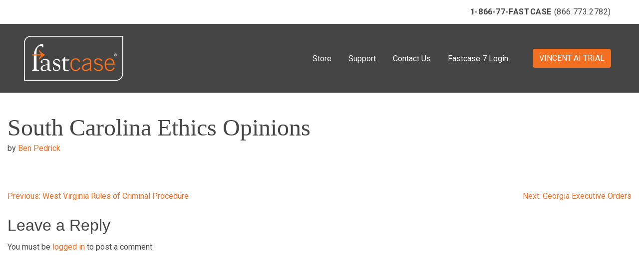

--- FILE ---
content_type: text/html; charset=UTF-8
request_url: https://manage-2020.fastcase.com/coverages/south-carolina-ethics-opinions/
body_size: 9477
content:

<!doctype html>
<html lang="en-US">
<head>
	<meta charset="UTF-8">
	<meta name="viewport" content="width=device-width, initial-scale=1">
	<link rel="profile" href="https://gmpg.org/xfn/11">

	<link rel="stylesheet" href="https://maxcdn.bootstrapcdn.com/bootstrap/4.0.0/css/bootstrap.min.css" integrity="sha384-Gn5384xqQ1aoWXA+058RXPxPg6fy4IWvTNh0E263XmFcJlSAwiGgFAW/dAiS6JXm" crossorigin="anonymous">
	<script src="https://code.jquery.com/jquery-3.2.1.slim.min.js" integrity="sha384-KJ3o2DKtIkvYIK3UENzmM7KCkRr/rE9/Qpg6aAZGJwFDMVNA/GpGFF93hXpG5KkN" crossorigin="anonymous"></script>
	<script src="https://cdnjs.cloudflare.com/ajax/libs/popper.js/1.12.9/umd/popper.min.js" integrity="sha384-ApNbgh9B+Y1QKtv3Rn7W3mgPxhU9K/ScQsAP7hUibX39j7fakFPskvXusvfa0b4Q" crossorigin="anonymous"></script>
	<script src="https://maxcdn.bootstrapcdn.com/bootstrap/4.0.0/js/bootstrap.min.js" integrity="sha384-JZR6Spejh4U02d8jOt6vLEHfe/JQGiRRSQQxSfFWpi1MquVdAyjUar5+76PVCmYl" crossorigin="anonymous"></script>

	<link rel="stylesheet" href="https://cdnjs.cloudflare.com/ajax/libs/font-awesome/5.11.1/css/all.min.css" integrity="sha512-SUwyLkI1Wgm4aEZkDkwwigXaOI2HFLy1/YW73asun4sfvlkB9Ecl99+PHfCnfWD0FJjIuFTvWMM7BZPXCckpAA==" crossorigin="anonymous" />

	<title>South Carolina Ethics Opinions &#8211; Fastcase</title>
<meta name='robots' content='max-image-preview:large' />
<link rel='dns-prefetch' href='//fonts.googleapis.com' />
<link rel='dns-prefetch' href='//s.w.org' />
<link rel="alternate" type="application/rss+xml" title="Fastcase &raquo; Feed" href="https://manage-2020.fastcase.com/feed/" />
<link rel="alternate" type="application/rss+xml" title="Fastcase &raquo; Comments Feed" href="https://manage-2020.fastcase.com/comments/feed/" />
<link rel="alternate" type="application/rss+xml" title="Fastcase &raquo; South Carolina Ethics Opinions Comments Feed" href="https://manage-2020.fastcase.com/coverages/south-carolina-ethics-opinions/feed/" />
<script>
window._wpemojiSettings = {"baseUrl":"https:\/\/s.w.org\/images\/core\/emoji\/13.1.0\/72x72\/","ext":".png","svgUrl":"https:\/\/s.w.org\/images\/core\/emoji\/13.1.0\/svg\/","svgExt":".svg","source":{"concatemoji":"https:\/\/manage-2020.fastcase.com\/wp-includes\/js\/wp-emoji-release.min.js?ver=5.9.8"}};
/*! This file is auto-generated */
!function(e,a,t){var n,r,o,i=a.createElement("canvas"),p=i.getContext&&i.getContext("2d");function s(e,t){var a=String.fromCharCode;p.clearRect(0,0,i.width,i.height),p.fillText(a.apply(this,e),0,0);e=i.toDataURL();return p.clearRect(0,0,i.width,i.height),p.fillText(a.apply(this,t),0,0),e===i.toDataURL()}function c(e){var t=a.createElement("script");t.src=e,t.defer=t.type="text/javascript",a.getElementsByTagName("head")[0].appendChild(t)}for(o=Array("flag","emoji"),t.supports={everything:!0,everythingExceptFlag:!0},r=0;r<o.length;r++)t.supports[o[r]]=function(e){if(!p||!p.fillText)return!1;switch(p.textBaseline="top",p.font="600 32px Arial",e){case"flag":return s([127987,65039,8205,9895,65039],[127987,65039,8203,9895,65039])?!1:!s([55356,56826,55356,56819],[55356,56826,8203,55356,56819])&&!s([55356,57332,56128,56423,56128,56418,56128,56421,56128,56430,56128,56423,56128,56447],[55356,57332,8203,56128,56423,8203,56128,56418,8203,56128,56421,8203,56128,56430,8203,56128,56423,8203,56128,56447]);case"emoji":return!s([10084,65039,8205,55357,56613],[10084,65039,8203,55357,56613])}return!1}(o[r]),t.supports.everything=t.supports.everything&&t.supports[o[r]],"flag"!==o[r]&&(t.supports.everythingExceptFlag=t.supports.everythingExceptFlag&&t.supports[o[r]]);t.supports.everythingExceptFlag=t.supports.everythingExceptFlag&&!t.supports.flag,t.DOMReady=!1,t.readyCallback=function(){t.DOMReady=!0},t.supports.everything||(n=function(){t.readyCallback()},a.addEventListener?(a.addEventListener("DOMContentLoaded",n,!1),e.addEventListener("load",n,!1)):(e.attachEvent("onload",n),a.attachEvent("onreadystatechange",function(){"complete"===a.readyState&&t.readyCallback()})),(n=t.source||{}).concatemoji?c(n.concatemoji):n.wpemoji&&n.twemoji&&(c(n.twemoji),c(n.wpemoji)))}(window,document,window._wpemojiSettings);
</script>
<style>
img.wp-smiley,
img.emoji {
	display: inline !important;
	border: none !important;
	box-shadow: none !important;
	height: 1em !important;
	width: 1em !important;
	margin: 0 0.07em !important;
	vertical-align: -0.1em !important;
	background: none !important;
	padding: 0 !important;
}
</style>
	<link rel='stylesheet' id='wp-block-library-css'  href='https://manage-2020.fastcase.com/wp-includes/css/dist/block-library/style.min.css?ver=5.9.8' media='all' />
<link rel='stylesheet' id='wpzoom-social-icons-block-style-css'  href='https://manage-2020.fastcase.com/wp-content/plugins/social-icons-widget-by-wpzoom/block/dist/blocks.style.build.css?ver=1603325429' media='all' />
<link rel='stylesheet' id='wc-blocks-vendors-style-css'  href='https://manage-2020.fastcase.com/wp-content/plugins/woocommerce/packages/woocommerce-blocks/build/wc-blocks-vendors-style.css?ver=6.1.0' media='all' />
<link rel='stylesheet' id='wc-blocks-style-css'  href='https://manage-2020.fastcase.com/wp-content/plugins/woocommerce/packages/woocommerce-blocks/build/wc-blocks-style.css?ver=6.1.0' media='all' />
<style id='global-styles-inline-css'>
body{--wp--preset--color--black: #000000;--wp--preset--color--cyan-bluish-gray: #abb8c3;--wp--preset--color--white: #ffffff;--wp--preset--color--pale-pink: #f78da7;--wp--preset--color--vivid-red: #cf2e2e;--wp--preset--color--luminous-vivid-orange: #ff6900;--wp--preset--color--luminous-vivid-amber: #fcb900;--wp--preset--color--light-green-cyan: #7bdcb5;--wp--preset--color--vivid-green-cyan: #00d084;--wp--preset--color--pale-cyan-blue: #8ed1fc;--wp--preset--color--vivid-cyan-blue: #0693e3;--wp--preset--color--vivid-purple: #9b51e0;--wp--preset--gradient--vivid-cyan-blue-to-vivid-purple: linear-gradient(135deg,rgba(6,147,227,1) 0%,rgb(155,81,224) 100%);--wp--preset--gradient--light-green-cyan-to-vivid-green-cyan: linear-gradient(135deg,rgb(122,220,180) 0%,rgb(0,208,130) 100%);--wp--preset--gradient--luminous-vivid-amber-to-luminous-vivid-orange: linear-gradient(135deg,rgba(252,185,0,1) 0%,rgba(255,105,0,1) 100%);--wp--preset--gradient--luminous-vivid-orange-to-vivid-red: linear-gradient(135deg,rgba(255,105,0,1) 0%,rgb(207,46,46) 100%);--wp--preset--gradient--very-light-gray-to-cyan-bluish-gray: linear-gradient(135deg,rgb(238,238,238) 0%,rgb(169,184,195) 100%);--wp--preset--gradient--cool-to-warm-spectrum: linear-gradient(135deg,rgb(74,234,220) 0%,rgb(151,120,209) 20%,rgb(207,42,186) 40%,rgb(238,44,130) 60%,rgb(251,105,98) 80%,rgb(254,248,76) 100%);--wp--preset--gradient--blush-light-purple: linear-gradient(135deg,rgb(255,206,236) 0%,rgb(152,150,240) 100%);--wp--preset--gradient--blush-bordeaux: linear-gradient(135deg,rgb(254,205,165) 0%,rgb(254,45,45) 50%,rgb(107,0,62) 100%);--wp--preset--gradient--luminous-dusk: linear-gradient(135deg,rgb(255,203,112) 0%,rgb(199,81,192) 50%,rgb(65,88,208) 100%);--wp--preset--gradient--pale-ocean: linear-gradient(135deg,rgb(255,245,203) 0%,rgb(182,227,212) 50%,rgb(51,167,181) 100%);--wp--preset--gradient--electric-grass: linear-gradient(135deg,rgb(202,248,128) 0%,rgb(113,206,126) 100%);--wp--preset--gradient--midnight: linear-gradient(135deg,rgb(2,3,129) 0%,rgb(40,116,252) 100%);--wp--preset--duotone--dark-grayscale: url('#wp-duotone-dark-grayscale');--wp--preset--duotone--grayscale: url('#wp-duotone-grayscale');--wp--preset--duotone--purple-yellow: url('#wp-duotone-purple-yellow');--wp--preset--duotone--blue-red: url('#wp-duotone-blue-red');--wp--preset--duotone--midnight: url('#wp-duotone-midnight');--wp--preset--duotone--magenta-yellow: url('#wp-duotone-magenta-yellow');--wp--preset--duotone--purple-green: url('#wp-duotone-purple-green');--wp--preset--duotone--blue-orange: url('#wp-duotone-blue-orange');--wp--preset--font-size--small: 13px;--wp--preset--font-size--medium: 20px;--wp--preset--font-size--large: 36px;--wp--preset--font-size--x-large: 42px;}.has-black-color{color: var(--wp--preset--color--black) !important;}.has-cyan-bluish-gray-color{color: var(--wp--preset--color--cyan-bluish-gray) !important;}.has-white-color{color: var(--wp--preset--color--white) !important;}.has-pale-pink-color{color: var(--wp--preset--color--pale-pink) !important;}.has-vivid-red-color{color: var(--wp--preset--color--vivid-red) !important;}.has-luminous-vivid-orange-color{color: var(--wp--preset--color--luminous-vivid-orange) !important;}.has-luminous-vivid-amber-color{color: var(--wp--preset--color--luminous-vivid-amber) !important;}.has-light-green-cyan-color{color: var(--wp--preset--color--light-green-cyan) !important;}.has-vivid-green-cyan-color{color: var(--wp--preset--color--vivid-green-cyan) !important;}.has-pale-cyan-blue-color{color: var(--wp--preset--color--pale-cyan-blue) !important;}.has-vivid-cyan-blue-color{color: var(--wp--preset--color--vivid-cyan-blue) !important;}.has-vivid-purple-color{color: var(--wp--preset--color--vivid-purple) !important;}.has-black-background-color{background-color: var(--wp--preset--color--black) !important;}.has-cyan-bluish-gray-background-color{background-color: var(--wp--preset--color--cyan-bluish-gray) !important;}.has-white-background-color{background-color: var(--wp--preset--color--white) !important;}.has-pale-pink-background-color{background-color: var(--wp--preset--color--pale-pink) !important;}.has-vivid-red-background-color{background-color: var(--wp--preset--color--vivid-red) !important;}.has-luminous-vivid-orange-background-color{background-color: var(--wp--preset--color--luminous-vivid-orange) !important;}.has-luminous-vivid-amber-background-color{background-color: var(--wp--preset--color--luminous-vivid-amber) !important;}.has-light-green-cyan-background-color{background-color: var(--wp--preset--color--light-green-cyan) !important;}.has-vivid-green-cyan-background-color{background-color: var(--wp--preset--color--vivid-green-cyan) !important;}.has-pale-cyan-blue-background-color{background-color: var(--wp--preset--color--pale-cyan-blue) !important;}.has-vivid-cyan-blue-background-color{background-color: var(--wp--preset--color--vivid-cyan-blue) !important;}.has-vivid-purple-background-color{background-color: var(--wp--preset--color--vivid-purple) !important;}.has-black-border-color{border-color: var(--wp--preset--color--black) !important;}.has-cyan-bluish-gray-border-color{border-color: var(--wp--preset--color--cyan-bluish-gray) !important;}.has-white-border-color{border-color: var(--wp--preset--color--white) !important;}.has-pale-pink-border-color{border-color: var(--wp--preset--color--pale-pink) !important;}.has-vivid-red-border-color{border-color: var(--wp--preset--color--vivid-red) !important;}.has-luminous-vivid-orange-border-color{border-color: var(--wp--preset--color--luminous-vivid-orange) !important;}.has-luminous-vivid-amber-border-color{border-color: var(--wp--preset--color--luminous-vivid-amber) !important;}.has-light-green-cyan-border-color{border-color: var(--wp--preset--color--light-green-cyan) !important;}.has-vivid-green-cyan-border-color{border-color: var(--wp--preset--color--vivid-green-cyan) !important;}.has-pale-cyan-blue-border-color{border-color: var(--wp--preset--color--pale-cyan-blue) !important;}.has-vivid-cyan-blue-border-color{border-color: var(--wp--preset--color--vivid-cyan-blue) !important;}.has-vivid-purple-border-color{border-color: var(--wp--preset--color--vivid-purple) !important;}.has-vivid-cyan-blue-to-vivid-purple-gradient-background{background: var(--wp--preset--gradient--vivid-cyan-blue-to-vivid-purple) !important;}.has-light-green-cyan-to-vivid-green-cyan-gradient-background{background: var(--wp--preset--gradient--light-green-cyan-to-vivid-green-cyan) !important;}.has-luminous-vivid-amber-to-luminous-vivid-orange-gradient-background{background: var(--wp--preset--gradient--luminous-vivid-amber-to-luminous-vivid-orange) !important;}.has-luminous-vivid-orange-to-vivid-red-gradient-background{background: var(--wp--preset--gradient--luminous-vivid-orange-to-vivid-red) !important;}.has-very-light-gray-to-cyan-bluish-gray-gradient-background{background: var(--wp--preset--gradient--very-light-gray-to-cyan-bluish-gray) !important;}.has-cool-to-warm-spectrum-gradient-background{background: var(--wp--preset--gradient--cool-to-warm-spectrum) !important;}.has-blush-light-purple-gradient-background{background: var(--wp--preset--gradient--blush-light-purple) !important;}.has-blush-bordeaux-gradient-background{background: var(--wp--preset--gradient--blush-bordeaux) !important;}.has-luminous-dusk-gradient-background{background: var(--wp--preset--gradient--luminous-dusk) !important;}.has-pale-ocean-gradient-background{background: var(--wp--preset--gradient--pale-ocean) !important;}.has-electric-grass-gradient-background{background: var(--wp--preset--gradient--electric-grass) !important;}.has-midnight-gradient-background{background: var(--wp--preset--gradient--midnight) !important;}.has-small-font-size{font-size: var(--wp--preset--font-size--small) !important;}.has-medium-font-size{font-size: var(--wp--preset--font-size--medium) !important;}.has-large-font-size{font-size: var(--wp--preset--font-size--large) !important;}.has-x-large-font-size{font-size: var(--wp--preset--font-size--x-large) !important;}
</style>
<link rel='stylesheet' id='tfree-slick-css'  href='https://manage-2020.fastcase.com/wp-content/plugins/testimonial-free/public/assets/css/slick.css?ver=2.2.3' media='all' />
<link rel='stylesheet' id='tfree-font-awesome-css'  href='https://manage-2020.fastcase.com/wp-content/plugins/testimonial-free/public/assets/css/font-awesome.min.css?ver=2.2.3' media='all' />
<link rel='stylesheet' id='tfree-deprecated-style-css'  href='https://manage-2020.fastcase.com/wp-content/plugins/testimonial-free/public/assets/css/deprecated-style.css?ver=2.2.3' media='all' />
<link rel='stylesheet' id='tfree-style-css'  href='https://manage-2020.fastcase.com/wp-content/plugins/testimonial-free/public/assets/css/style.css?ver=2.2.3' media='all' />
<link rel='stylesheet' id='woocommerce-layout-css'  href='https://manage-2020.fastcase.com/wp-content/plugins/woocommerce/assets/css/woocommerce-layout.css?ver=5.9.0' media='all' />
<link rel='stylesheet' id='woocommerce-smallscreen-css'  href='https://manage-2020.fastcase.com/wp-content/plugins/woocommerce/assets/css/woocommerce-smallscreen.css?ver=5.9.0' media='only screen and (max-width: 768px)' />
<link rel='stylesheet' id='woocommerce-general-css'  href='https://manage-2020.fastcase.com/wp-content/plugins/woocommerce/assets/css/woocommerce.css?ver=5.9.0' media='all' />
<style id='woocommerce-inline-inline-css'>
.woocommerce form .form-row .required { visibility: visible; }
</style>
<link rel='stylesheet' id='xoo-cp-style-css'  href='https://manage-2020.fastcase.com/wp-content/plugins/added-to-cart-popup-woocommerce/assets/css/xoo-cp-style.css?ver=1.5' media='all' />
<style id='xoo-cp-style-inline-css'>
td.xoo-cp-pqty{
			    min-width: 120px;
			}
			.xoo-cp-container{
				max-width: 650px;
			}
			.xcp-btn{
				background-color: #777777;
				color: #ffffff;
				font-size: 14px;
				border-radius: 5px;
				border: 1px solid #777777;
			}
			.xcp-btn:hover{
				color: #ffffff;
			}
			td.xoo-cp-pimg{
				width: 20%;
			}
			table.xoo-cp-pdetails , table.xoo-cp-pdetails tr{
				border: 0!important;
			}
			table.xoo-cp-pdetails td{
				border-style: solid;
				border-width: 0px;
				border-color: #ebe9eb;
			}
</style>
<link rel='stylesheet' id='fastcasecustom-style-css'  href='https://manage-2020.fastcase.com/wp-content/themes/fastcasecustom/css/style.css?ver=1.0.0' media='all' />
<link rel='stylesheet' id='wpb-google-fonts-css'  href='https://fonts.googleapis.com/css2?family=Roboto%3Awght%40300%3B400%3B700&#038;ver=5.9.8' media='all' />
<link rel='stylesheet' id='csf-google-web-fonts-sp_tpro_shortcode_options-css'  href='//fonts.googleapis.com/css?family=Open%20Sans:600%7COpen%20Sans:600%7COpen%20Sans:n%7COpen%20Sans:700%7COpen%20Sans:n%7COpen%20Sans:n%7COpen%20Sans:n%7COpen%20Sans:n%7COpen%20Sans:n%7COpen%20Sans:n%7COpen%20Sans:n' media='all' />
<script src='https://manage-2020.fastcase.com/wp-includes/js/jquery/jquery.min.js?ver=3.6.0' id='jquery-core-js'></script>
<script src='https://manage-2020.fastcase.com/wp-includes/js/jquery/jquery-migrate.min.js?ver=3.3.2' id='jquery-migrate-js'></script>
<link rel="https://api.w.org/" href="https://manage-2020.fastcase.com/wp-json/" /><link rel="alternate" type="application/json" href="https://manage-2020.fastcase.com/wp-json/wp/v2/coverages/1185" /><link rel="EditURI" type="application/rsd+xml" title="RSD" href="https://manage-2020.fastcase.com/xmlrpc.php?rsd" />
<link rel="wlwmanifest" type="application/wlwmanifest+xml" href="https://manage-2020.fastcase.com/wp-includes/wlwmanifest.xml" /> 
<meta name="generator" content="WordPress 5.9.8" />
<meta name="generator" content="WooCommerce 5.9.0" />
<link rel="canonical" href="https://manage-2020.fastcase.com/coverages/south-carolina-ethics-opinions/" />
<link rel='shortlink' href='https://manage-2020.fastcase.com/?p=1185' />
<link rel="alternate" type="application/json+oembed" href="https://manage-2020.fastcase.com/wp-json/oembed/1.0/embed?url=https%3A%2F%2Fmanage-2020.fastcase.com%2Fcoverages%2Fsouth-carolina-ethics-opinions%2F" />
<link rel="alternate" type="text/xml+oembed" href="https://manage-2020.fastcase.com/wp-json/oembed/1.0/embed?url=https%3A%2F%2Fmanage-2020.fastcase.com%2Fcoverages%2Fsouth-carolina-ethics-opinions%2F&#038;format=xml" />
<link rel="pingback" href="https://manage-2020.fastcase.com/xmlrpc.php"><!-- Global site tag (gtag.js) - Google Analytics -->
<script async src="https://www.googletagmanager.com/gtag/js?id=G-EKT35QTDSG"></script>
<script>
    window.dataLayer = window.dataLayer || [];
    function gtag(){dataLayer.push(arguments);}
    gtag('js', new Date());

    gtag('config', 'G-EKT35QTDSG');
</script>

<script>
/**
* Function that captures a click on an outbound link in Analytics.
* This function takes a valid URL string as an argument, and uses that URL string
* as the event label. Setting the transport method to 'beacon' lets the hit be sent
* using 'navigator.sendBeacon' in browser that support it.
*/
var captureOutboundLink = function(url) {
   ga('send', 'event', 'outbound', 'click', url, {
     'transport': 'beacon',
     'hitCallback': function(){document.location = url;}
   });
</script>

<!-- Google Tag Manager -->
<script>(function(w,d,s,l,i){w[l]=w[l]||[];w[l].push({'gtm.start':
new Date().getTime(),event:'gtm.js'});var f=d.getElementsByTagName(s)[0],
j=d.createElement(s),dl=l!='dataLayer'?'&l='+l:'';j.async=true;j.src=
'https://www.googletagmanager.com/gtm.js?id='+i+dl;f.parentNode.insertBefore(j,f);
})(window,document,'script','dataLayer','GTM-MGPDC76');</script>
<!-- End Google Tag Manager -->

<!-- Google Analytics -->
<script>
    (function(i,s,o,g,r,a,m){i['GoogleAnalyticsObject']=r;i[r]=i[r]||function(){
    (i[r].q=i[r].q||[]).push(arguments)},i[r].l=1*new Date();a=s.createElement(o),
    m=s.getElementsByTagName(o)[0];a.async=1;a.src=g;m.parentNode.insertBefore(a,m)
    })(window,document,'script','//www.google-analytics.com/analytics.js','ga');

    ga('create', 'UA-224789-2', { 'cookieDomain': 'www.fastcase.com','allowLinker': true } );
    ga('require', 'linker');
    ga('linker:autoLink', ['apps.fastcase.com'] );
    ga('require', 'linkid', 'linkid.js');
    ga('send', 'pageview');
</script>
<!-- End Analytics -->

	<noscript><style>.woocommerce-product-gallery{ opacity: 1 !important; }</style></noscript>
	
		<style type="text/css">
		
			.site-title,
			.site-description {
				position: absolute;
				clip: rect(1px, 1px, 1px, 1px);
				}
			
		</style>
		<link rel="icon" href="https://manage-2020.fastcase.com/wp-content/uploads/2020/10/fastcase-icon-100x100.png" sizes="32x32" />
<link rel="icon" href="https://manage-2020.fastcase.com/wp-content/uploads/2020/10/fastcase-icon.png" sizes="192x192" />
<link rel="apple-touch-icon" href="https://manage-2020.fastcase.com/wp-content/uploads/2020/10/fastcase-icon.png" />
<meta name="msapplication-TileImage" content="https://manage-2020.fastcase.com/wp-content/uploads/2020/10/fastcase-icon.png" />
		<style id="wp-custom-css">
			.woocommerce #respond input#submit.alt, .woocommerce a.button.alt, .woocommerce button.button.alt, .woocommerce input.button.alt {
    background-color: #F36F21 !important;
    color: #fff;
   		</style>
		
</head>

<body class="coverages-template-default single single-coverages postid-1185 wp-custom-logo theme-fastcasecustom woocommerce-no-js">
<svg xmlns="http://www.w3.org/2000/svg" viewBox="0 0 0 0" width="0" height="0" focusable="false" role="none" style="visibility: hidden; position: absolute; left: -9999px; overflow: hidden;" ><defs><filter id="wp-duotone-dark-grayscale"><feColorMatrix color-interpolation-filters="sRGB" type="matrix" values=" .299 .587 .114 0 0 .299 .587 .114 0 0 .299 .587 .114 0 0 .299 .587 .114 0 0 " /><feComponentTransfer color-interpolation-filters="sRGB" ><feFuncR type="table" tableValues="0 0.49803921568627" /><feFuncG type="table" tableValues="0 0.49803921568627" /><feFuncB type="table" tableValues="0 0.49803921568627" /><feFuncA type="table" tableValues="1 1" /></feComponentTransfer><feComposite in2="SourceGraphic" operator="in" /></filter></defs></svg><svg xmlns="http://www.w3.org/2000/svg" viewBox="0 0 0 0" width="0" height="0" focusable="false" role="none" style="visibility: hidden; position: absolute; left: -9999px; overflow: hidden;" ><defs><filter id="wp-duotone-grayscale"><feColorMatrix color-interpolation-filters="sRGB" type="matrix" values=" .299 .587 .114 0 0 .299 .587 .114 0 0 .299 .587 .114 0 0 .299 .587 .114 0 0 " /><feComponentTransfer color-interpolation-filters="sRGB" ><feFuncR type="table" tableValues="0 1" /><feFuncG type="table" tableValues="0 1" /><feFuncB type="table" tableValues="0 1" /><feFuncA type="table" tableValues="1 1" /></feComponentTransfer><feComposite in2="SourceGraphic" operator="in" /></filter></defs></svg><svg xmlns="http://www.w3.org/2000/svg" viewBox="0 0 0 0" width="0" height="0" focusable="false" role="none" style="visibility: hidden; position: absolute; left: -9999px; overflow: hidden;" ><defs><filter id="wp-duotone-purple-yellow"><feColorMatrix color-interpolation-filters="sRGB" type="matrix" values=" .299 .587 .114 0 0 .299 .587 .114 0 0 .299 .587 .114 0 0 .299 .587 .114 0 0 " /><feComponentTransfer color-interpolation-filters="sRGB" ><feFuncR type="table" tableValues="0.54901960784314 0.98823529411765" /><feFuncG type="table" tableValues="0 1" /><feFuncB type="table" tableValues="0.71764705882353 0.25490196078431" /><feFuncA type="table" tableValues="1 1" /></feComponentTransfer><feComposite in2="SourceGraphic" operator="in" /></filter></defs></svg><svg xmlns="http://www.w3.org/2000/svg" viewBox="0 0 0 0" width="0" height="0" focusable="false" role="none" style="visibility: hidden; position: absolute; left: -9999px; overflow: hidden;" ><defs><filter id="wp-duotone-blue-red"><feColorMatrix color-interpolation-filters="sRGB" type="matrix" values=" .299 .587 .114 0 0 .299 .587 .114 0 0 .299 .587 .114 0 0 .299 .587 .114 0 0 " /><feComponentTransfer color-interpolation-filters="sRGB" ><feFuncR type="table" tableValues="0 1" /><feFuncG type="table" tableValues="0 0.27843137254902" /><feFuncB type="table" tableValues="0.5921568627451 0.27843137254902" /><feFuncA type="table" tableValues="1 1" /></feComponentTransfer><feComposite in2="SourceGraphic" operator="in" /></filter></defs></svg><svg xmlns="http://www.w3.org/2000/svg" viewBox="0 0 0 0" width="0" height="0" focusable="false" role="none" style="visibility: hidden; position: absolute; left: -9999px; overflow: hidden;" ><defs><filter id="wp-duotone-midnight"><feColorMatrix color-interpolation-filters="sRGB" type="matrix" values=" .299 .587 .114 0 0 .299 .587 .114 0 0 .299 .587 .114 0 0 .299 .587 .114 0 0 " /><feComponentTransfer color-interpolation-filters="sRGB" ><feFuncR type="table" tableValues="0 0" /><feFuncG type="table" tableValues="0 0.64705882352941" /><feFuncB type="table" tableValues="0 1" /><feFuncA type="table" tableValues="1 1" /></feComponentTransfer><feComposite in2="SourceGraphic" operator="in" /></filter></defs></svg><svg xmlns="http://www.w3.org/2000/svg" viewBox="0 0 0 0" width="0" height="0" focusable="false" role="none" style="visibility: hidden; position: absolute; left: -9999px; overflow: hidden;" ><defs><filter id="wp-duotone-magenta-yellow"><feColorMatrix color-interpolation-filters="sRGB" type="matrix" values=" .299 .587 .114 0 0 .299 .587 .114 0 0 .299 .587 .114 0 0 .299 .587 .114 0 0 " /><feComponentTransfer color-interpolation-filters="sRGB" ><feFuncR type="table" tableValues="0.78039215686275 1" /><feFuncG type="table" tableValues="0 0.94901960784314" /><feFuncB type="table" tableValues="0.35294117647059 0.47058823529412" /><feFuncA type="table" tableValues="1 1" /></feComponentTransfer><feComposite in2="SourceGraphic" operator="in" /></filter></defs></svg><svg xmlns="http://www.w3.org/2000/svg" viewBox="0 0 0 0" width="0" height="0" focusable="false" role="none" style="visibility: hidden; position: absolute; left: -9999px; overflow: hidden;" ><defs><filter id="wp-duotone-purple-green"><feColorMatrix color-interpolation-filters="sRGB" type="matrix" values=" .299 .587 .114 0 0 .299 .587 .114 0 0 .299 .587 .114 0 0 .299 .587 .114 0 0 " /><feComponentTransfer color-interpolation-filters="sRGB" ><feFuncR type="table" tableValues="0.65098039215686 0.40392156862745" /><feFuncG type="table" tableValues="0 1" /><feFuncB type="table" tableValues="0.44705882352941 0.4" /><feFuncA type="table" tableValues="1 1" /></feComponentTransfer><feComposite in2="SourceGraphic" operator="in" /></filter></defs></svg><svg xmlns="http://www.w3.org/2000/svg" viewBox="0 0 0 0" width="0" height="0" focusable="false" role="none" style="visibility: hidden; position: absolute; left: -9999px; overflow: hidden;" ><defs><filter id="wp-duotone-blue-orange"><feColorMatrix color-interpolation-filters="sRGB" type="matrix" values=" .299 .587 .114 0 0 .299 .587 .114 0 0 .299 .587 .114 0 0 .299 .587 .114 0 0 " /><feComponentTransfer color-interpolation-filters="sRGB" ><feFuncR type="table" tableValues="0.098039215686275 1" /><feFuncG type="table" tableValues="0 0.66274509803922" /><feFuncB type="table" tableValues="0.84705882352941 0.41960784313725" /><feFuncA type="table" tableValues="1 1" /></feComponentTransfer><feComposite in2="SourceGraphic" operator="in" /></filter></defs></svg>       <!-- Google Tag Manager (noscript) -->
       <noscript><iframe src="https://www.googletagmanager.com/ns.html?id=GTM-MGPDC76"
       height="0" width="0" style="display:none;visibility:hidden"></iframe></noscript>
       <!-- End Google Tag Manager (noscript) -->

<div id="page" class="site">
	<a class="skip-link screen-reader-text" href="#primary">Skip to content</a>

	<header id="masthead" class="site-header fixed-top">
		<div class="d-flex flex-column flex-sm-row p-1 px-sm-5 bg-white">
			<div class="col-sm text-center text-sm-right m-auto ml-sm-auto p-0 p-sm-2 phone-number"><strong>1-866-77-FASTCASE</strong> (866.773.2782)</div>
		</div>
		
		<nav class="main-navigation navbar navbar-expand-lg navbar-dark d-flex px-5 py-4">
		  <a href="https://manage-2020.fastcase.com/" class="custom-logo-link" rel="home"><img width="200" height="90" src="https://manage-2020.fastcase.com/wp-content/uploads/cropped-cropped-logo-outline-small.png" class="custom-logo" alt="Fastcase" /></a>
		  <button class="navbar-toggler" type="button" data-toggle="collapse" data-target="#navbarSupportedContent" aria-controls="navbarSupportedContent" aria-expanded="false" aria-label="Toggle navigation">
			<span class="navbar-toggler-icon"></span>
		  </button>

		  <div class="collapse navbar-collapse" id="navbarSupportedContent">
		  
			<div class="menu-main-nav-container"><ul id="primary-menu" class="menu"><li id="menu-item-21" class="menu-item menu-item-type-post_type menu-item-object-page menu-item-21"><a href="https://manage-2020.fastcase.com/store/">Store</a></li>
<li id="menu-item-1125" class="menu-item menu-item-type-post_type menu-item-object-page menu-item-1125"><a href="https://manage-2020.fastcase.com/support/">Support</a></li>
<li id="menu-item-9154" class="menu-item menu-item-type-custom menu-item-object-custom menu-item-9154"><a href="https://vlex.com/contact-us">Contact Us</a></li>
<li id="menu-item-32" class="menu-item menu-item-type-custom menu-item-object-custom menu-item-32"><a href="https://gateway.fastcase.com/login?to=fc7">Fastcase 7 Login</a></li>
</ul></div>
			<div class="menu-button py-2 px-lg-2 ml-lg-4 d-inline-block">
				<a class="btn btn-primary" href="https://vlex.com/vincent-ai-trial?utm_source=website&utm_medium=organic&utm_campaign=Vincent_Ai_pages&campaign_id=4270741">VINCENT AI TRIAL</a>
			</div>
		  </div>
		</nav>
		
	</header><!-- #masthead -->


	<main id="primary" class="site-main">
		<section class="pb-5">
			<div class="container blog-single virtual pb-5 mb-5" style="max-width:1300px;">

		

	<article id="post-1185" class="post-1185 coverages type-coverages status-publish hentry documenttypes-ethics-opinions jurisdictions-soutj-carolina">

		
		<header class="entry-header pb-5">
			<div class="row">
				<div class="col-6">
					<h3 class="entry-title pt-5">South Carolina Ethics Opinions</h3>
					<span class="byline"> by <span class="author vcard"><a class="url fn n" href="https://manage-2020.fastcase.com/author/bpedrickfastcase-com/">Ben Pedrick</a></span></span>
				</div>
				<div class="col-6 text-center pt-5">
					
				</div>
			</div>
		</header><!-- .entry-header -->

		<div class="entry-content">
			
		</div><!-- .entry-content -->
	</article>

	<nav class="navigation post-navigation" aria-label="Posts">
		<h2 class="screen-reader-text">Post navigation</h2>
		<div class="nav-links"><div class="nav-previous"><a href="https://manage-2020.fastcase.com/coverages/west-virginia-rules-of-criminal-procedure/" rel="prev"><span class="nav-subtitle">Previous:</span> <span class="nav-title">West Virginia Rules of Criminal Procedure</span></a></div><div class="nav-next"><a href="https://manage-2020.fastcase.com/coverages/georgia-executive-orders/" rel="next"><span class="nav-subtitle">Next:</span> <span class="nav-title">Georgia Executive Orders</span></a></div></div>
	</nav>

<div id="comments" class="comments-area">

		<div id="respond" class="comment-respond">
		<h3 id="reply-title" class="comment-reply-title">Leave a Reply <small><a rel="nofollow" id="cancel-comment-reply-link" href="/coverages/south-carolina-ethics-opinions/#respond" style="display:none;">Cancel reply</a></small></h3><p class="must-log-in">You must be <a href="https://manage-2020.fastcase.com/wp-login.php?redirect_to=https%3A%2F%2Fmanage-2020.fastcase.com%2Fcoverages%2Fsouth-carolina-ethics-opinions%2F">logged in</a> to post a comment.</p>	</div><!-- #respond -->
	

</div><!-- #comments -->


			</div>
		</section>
	</main><!-- #main -->



	<footer id="colophon" class="site-footer">
	
		<div class="d-flex px-5 pt-5 align-items-center site-info">
			<div class="p-2">
				<img src="https://manage-2020.fastcase.com/wp-content/uploads/2020/08/logo-175.png" />
			</div>
			<div class="p-2 ml-auto">
				<h5 class="mb-0">Want to stay up to date with Fastcase?</h5>
				<p class="mb-2">Sign up for product updates, newsletters, and more.</p>
				<form class="form-inline d-inline" method="post">
					<div class="form-group">
						<input type="email" class="newsletterInput form-control" name="email-address" id="email-address"  placeholder="Enter your email" />
						<button type="submit" class="btn btn-primary ml-2">SIGN UP</button>
					</div>
				</form>
			</div>
		</div>
	
<!--		
		<div class="d-flex flex-column flex-sm-row px-5 pt-5 site-info justify-content-between">
			<div class="col-12 m-auto mr-sm-auto">
				<img src="https://manage-2020.fastcase.com/wp-content/uploads/2020/08/logo-175.png" />
			</div>
			<div class="col-12 col-sm-8 mx-sm-auto mt-3">
				<form  method="get" action="">
					<div class="searchBarContainer">
						<input type="text" class="searchBox" name="s" id="s"  placeholder="Search" />
						<button class="btn-search">
						   <i class="fa fa-search"></i>
						</button>
					</div>
				</form>
			</div>
		</div>
-->


		<!-- Footer Widgets -->
		<div class="d-flex flex-column flex-sm-row justify-content-between mx-5 pr-sm-5 mb-4">
			<div class="p-2">
				
					<div id="footer-widget-area" class="chw-widget-area widget-area" role="complementary">
						<section id="nav_menu-4" class="widget widget_nav_menu"><h5 class="widget-title">ABOUT</h5><div class="menu-about-container"><ul id="menu-about" class="menu"><li id="menu-item-54" class="menu-item menu-item-type-custom menu-item-object-custom menu-item-54"><a href="https://vlex.com/blog/vlex-fastcase">About vLex and Fastcase</a></li>
<li id="menu-item-57" class="menu-item menu-item-type-custom menu-item-object-custom menu-item-57"><a href="https://vlex.com/fastcase50">vLex Fastcase 50</a></li>
</ul></div></section>
					</div>
						
			</div>
		
			<div class="p-2">
				
					<div id="footer-widget-area" class="chw-widget-area widget-area" role="complementary">
						<section id="nav_menu-5" class="widget widget_nav_menu"><h5 class="widget-title">PRODUCTS</h5><div class="menu-products-container"><ul id="menu-products" class="menu"><li id="menu-item-68" class="menu-item menu-item-type-custom menu-item-object-custom menu-item-68"><a href="https://vlex.com/products/fastcase">Fastcase Legal Research</a></li>
<li id="menu-item-70" class="menu-item menu-item-type-custom menu-item-object-custom menu-item-70"><a href="https://vlex.com/vlex-fastcase">vLex Fastcase (Member Benefit)</a></li>
<li id="menu-item-9243" class="menu-item menu-item-type-custom menu-item-object-custom menu-item-9243"><a href="https://fastcase.notion.site/Texas-Department-of-Information-Resources-Pricing-Page-145055887c5380a1a590f09f38dd1672">DIR Partnership &#8211; DIR-CPO-5254</a></li>
</ul></div></section>
					</div>
						
			</div>
			
			<div class="p-2">
				
					<div id="footer-widget-area" class="chw-widget-area widget-area" role="complementary">
						<section id="nav_menu-6" class="widget widget_nav_menu"><h5 class="widget-title">COVERAGE</h5><div class="menu-coverage-container"><ul id="menu-coverage" class="menu"><li id="menu-item-61" class="menu-item menu-item-type-custom menu-item-object-custom menu-item-61"><a href="https://www.fastcase.com/coverage/#:~:text=Fastcase%20puts%20the%20whole%20national,the%20Fastcase%20legal%20research%20database.">Coverage</a></li>
</ul></div></section>
					</div>
						
			</div>
		
			<div class="p-2">
				
					<div id="footer-widget-area" class="chw-widget-area widget-area" role="complementary">
						<section id="nav_menu-7" class="widget widget_nav_menu"><h5 class="widget-title">SUPPORT &#038; TRAINING</h5><div class="menu-resources-container"><ul id="menu-resources" class="menu"><li id="menu-item-64" class="menu-item menu-item-type-custom menu-item-object-custom menu-item-64"><a href="https://www.fastcase.com/support/">Fastcase Support</a></li>
</ul></div></section>
					</div>
						
			</div>
			
			<div class="p-2">
				
					<div id="footer-widget-area" class="chw-widget-area widget-area" role="complementary">
						<section id="nav_menu-8" class="widget widget_nav_menu"><h5 class="widget-title">POLICIES</h5><div class="menu-policies-container"><ul id="menu-policies" class="menu"><li id="menu-item-59" class="menu-item menu-item-type-custom menu-item-object-custom menu-item-59"><a href="https://www.fastcase.com/privacy-policy/">Privacy Policy</a></li>
<li id="menu-item-60" class="menu-item menu-item-type-custom menu-item-object-custom menu-item-60"><a href="https://www.fastcase.com/terms/">Terms &#038; Conditions</a></li>
</ul></div></section>
					</div>
						
			</div>
			
			<div class="p-2">
						
			</div>
		</div>
		<!-- // Footer Widgets -->

		<div class="horizontal-bar d-flex mt-5 mb-3"></div>

		<div class="footer-products d-block d-sm-block d-md-flex flex-md-row flex-wrap justify-content-between mx-5 mb-4">
			
		</div>

		<div class="px-5 py-3 copyright-area">
			<p class="font-weight-normal">Copyright © 2024 Fastcase Inc., All Rights Reserved.</p>
			<p class="font-weight-light">Terms and Conditions, features, support, pricing, and service options subject to change without notice. By accessing and using this page you agree to the <a href="/terms/">Terms and Conditions</a>.</p>
		</div>
		
	</footer>
</div><!-- #page -->


<div class="xoo-cp-opac"></div>
<div class="xoo-cp-modal">
	<div class="xoo-cp-container">
		<div class="xoo-cp-outer">
			<div class="xoo-cp-cont-opac"></div>
			<span class="xoo-cp-preloader xoo-cp-icon-spinner"></span>
		</div>
		<span class="xoo-cp-close xoo-cp-icon-cross"></span>

		<div class="xoo-cp-content"></div>
			
			
		<div class="xoo-cp-btns">
			<a class="xoo-cp-btn-vc xcp-btn" href="https://manage-2020.fastcase.com/cart/">View Cart</a>
			<a class="xoo-cp-btn-ch xcp-btn" href="https://manage-2020.fastcase.com/checkout/">Checkout</a>
			<a class="xoo-cp-close xcp-btn">Continue Shopping</a>
		</div>
			</div>
</div>


<div class="xoo-cp-notice-box" style="display: none;">
	<div>
	  <span class="xoo-cp-notice"></span>
	</div>
</div>
	<script type="text/javascript">
		(function () {
			var c = document.body.className;
			c = c.replace(/woocommerce-no-js/, 'woocommerce-js');
			document.body.className = c;
		})();
	</script>
	<script src='https://manage-2020.fastcase.com/wp-content/plugins/woocommerce/assets/js/jquery-blockui/jquery.blockUI.min.js?ver=2.7.0-wc.5.9.0' id='jquery-blockui-js'></script>
<script id='wc-add-to-cart-js-extra'>
var wc_add_to_cart_params = {"ajax_url":"\/wp-admin\/admin-ajax.php","wc_ajax_url":"\/?wc-ajax=%%endpoint%%","i18n_view_cart":"View cart","cart_url":"https:\/\/manage-2020.fastcase.com\/cart\/","is_cart":"","cart_redirect_after_add":"no"};
</script>
<script src='https://manage-2020.fastcase.com/wp-content/plugins/woocommerce/assets/js/frontend/add-to-cart.min.js?ver=5.9.0' id='wc-add-to-cart-js'></script>
<script src='https://manage-2020.fastcase.com/wp-content/plugins/woocommerce/assets/js/js-cookie/js.cookie.min.js?ver=2.1.4-wc.5.9.0' id='js-cookie-js'></script>
<script id='woocommerce-js-extra'>
var woocommerce_params = {"ajax_url":"\/wp-admin\/admin-ajax.php","wc_ajax_url":"\/?wc-ajax=%%endpoint%%"};
</script>
<script src='https://manage-2020.fastcase.com/wp-content/plugins/woocommerce/assets/js/frontend/woocommerce.min.js?ver=5.9.0' id='woocommerce-js'></script>
<script id='wc-cart-fragments-js-extra'>
var wc_cart_fragments_params = {"ajax_url":"\/wp-admin\/admin-ajax.php","wc_ajax_url":"\/?wc-ajax=%%endpoint%%","cart_hash_key":"wc_cart_hash_c2785ffff30a2f5ad20b481980ee75a5","fragment_name":"wc_fragments_c2785ffff30a2f5ad20b481980ee75a5","request_timeout":"5000"};
</script>
<script src='https://manage-2020.fastcase.com/wp-content/plugins/woocommerce/assets/js/frontend/cart-fragments.min.js?ver=5.9.0' id='wc-cart-fragments-js'></script>
<script id='xoo-cp-js-js-extra'>
var xoo_cp_localize = {"adminurl":"https:\/\/manage-2020.fastcase.com\/wp-admin\/admin-ajax.php","homeurl":"https:\/\/manage-2020.fastcase.com","wc_ajax_url":"\/?wc-ajax=%%endpoint%%","reset_cart":""};
</script>
<script src='https://manage-2020.fastcase.com/wp-content/plugins/added-to-cart-popup-woocommerce/assets/js/xoo-cp-js.js?ver=1.5' id='xoo-cp-js-js'></script>
<script id='fastcasecustom-navigation-js-extra'>
var fastcaseVars = {"ajaxUrl":"https:\/\/manage-2020.fastcase.com\/wp-admin\/admin-ajax.php"};
</script>
<script src='https://manage-2020.fastcase.com/wp-content/themes/fastcasecustom/js/navigation.js?ver=1.0.0' id='fastcasecustom-navigation-js'></script>
<script src='https://manage-2020.fastcase.com/wp-includes/js/comment-reply.min.js?ver=5.9.8' id='comment-reply-js'></script>


<!-- Start of HubSpot Embed Code -->
<script type="text/javascript" id="hs-script-loader" async defer src="//js.hs-scripts.com/22026994.js"></script>
<!-- End of HubSpot Embed Code -->
</body>
</html>


--- FILE ---
content_type: text/css
request_url: https://manage-2020.fastcase.com/wp-content/plugins/added-to-cart-popup-woocommerce/assets/css/xoo-cp-style.css?ver=1.5
body_size: 1962
content:
/** Fonts **/

@font-face {
  font-family: 'added-to-cart-popup-woocommerce';
  src:  url('fonts/added-to-cart-popup-woocommerce.eot?7r0p13');
  src:  url('fonts/added-to-cart-popup-woocommerce.eot?7r0p13#iefix') format('embedded-opentype'),
    url('fonts/added-to-cart-popup-woocommerce.ttf?7r0p13') format('truetype'),
    url('fonts/added-to-cart-popup-woocommerce.woff?7r0p13') format('woff'),
    url('fonts/added-to-cart-popup-woocommerce.svg?7r0p13#added-to-cart-popup-woocommerce') format('svg');
  font-weight: normal;
  font-style: normal;
}

[class^="xoo-cp-icon-"], [class*=" xoo-cp-icon-"] {
  /* use !important to prevent issues with browser extensions that change fonts */
  font-family: 'added-to-cart-popup-woocommerce' !important;
  speak: none;
  font-style: normal;
  font-weight: normal;
  font-variant: normal;
  text-transform: none;
  line-height: 1;

  /* Better Font Rendering =========== */
  -webkit-font-smoothing: antialiased;
  -moz-osx-font-smoothing: grayscale;
}

.xoo-cp-icon-spinner:before {
  content: "\e97b";
}
.xoo-cp-icon-cross:before {
  content: "\ea0d";
}
.xoo-cp-icon-check:before {
  content: "\ea10";
}

/** -- **/
.xoo-cp-opac {
    z-index: 99998;
    background-color: black;
    opacity: 0.6;
    position: fixed;
    display: none;
}
.xoo-cp-opac,.xoo-cp-modal , .xoo-cp-cont-opac{
    top: 0;
    bottom: 0;
    left: 0;
    right: 0;
}

.xoo-cp-modal {
    position: fixed;
    text-align: center;
    z-index: 99998;
    overflow: auto;
    opacity: 0;
    visibility: hidden;
    transform: scale(0.7);
}

.xoo-cp-active{
    transition: visibility 0.4s ease-out, opacity 0.4s ease-out, transform 0.4s ease-out;
    visibility: visible;
    opacity: 1;
    transform: scale(1);
}

.xoo-cp-cont-opac{
    z-index: 1;
    background-color: white;
    opacity: 0.5;
    position: absolute;
}

.xoo-cp-modal:before {
    content: '';
    display: inline-block;
    height: 100%;
    vertical-align: middle;
    margin-right: -0.25em;
}

.xoo-cp-container {
    display: inline-block;
    max-width: 650px;
    border: #a0a0a0 solid 1px;
    background: #fff;
    position: relative;
    vertical-align: middle;
    width: 90%;
    text-align: left;
    box-shadow: 0 0 10px rgba(0,0,0,.4);
    border-radius: 5px;
    padding: 15px;
}
span.xoo-cp-close {
    font-size: 29px;
    position: absolute;
    right: -13px;
    top: -11px;
    background-color: #fff;
    border-radius: 50%;
    cursor: pointer;
}
.xoo-cp-success, .xoo-cp-error {
    padding: 10px;
    border: 1px solid transparent;
    border-radius: 4px;
    display: block;
    text-align: left;
}
.xoo-cp-error {
    color: #a94442;
    background-color: #f2dede;
    border-color: #ebccd1;
    margin-top: 10px;
}
.xoo-cp-success {
    color: #3c763d;
    background-color: #dff0d8;
    border-color: #d6e9c6;
}
.xoo-cp-atcn{
    overflow: auto;
    padding: 10px;
    border: 1px solid transparent;
    border-radius: 4px;
    display: block;
    text-align: left;
    margin-bottom: 15px;
}
.xoo-cp-atcn .xoo-cp-icon-check{
    margin-right: 5px;
}

.xoo-cp-btns{
    margin: 0 auto;
    clear: both;
    text-align: center;
}
a.xcp-btn{
    width: 30%;
    text-transform: uppercase;
    text-align: center;
    cursor: pointer;
    padding: 8px 0;
    display: inline-block;
    margin-right: 5px;
}

@keyframes xoo-cp-spin {
    100%{ transform: rotate(360deg); transform: rotate(360deg); }
}

.xoo-cp-icon-spinner{
    animation: xoo-cp-spin 575ms infinite linear;
    display: inline-block;
}

td.xoo-cp-ptitle a{
    font-weight: 600;
    font-size: 18px;
}
td.xoo-cp-pimg{
    width: 20%;
}
.xoo-cp-pdetails{
    width: 100%;
    display: block;
    overflow: auto;
}
td.xoo-cp-pprice{
    font-size: 20px;
    margin: 15px 0;
    width: 15%;
}

td.xoo-cp-pqty{
    min-width: 90px;
}

.xoo-cp-pdetails td.xoo-cp-remove{
    width: 5%;
    font-size: 20px;
}

.xoo-cp-pdetails td{
    vertical-align: middle;
    text-align: center;
}

.xoo-cp-pdetails td.xoo-cp-ptitle{
    text-align: left;
}

.xoo-cp-ptotal{
    display: table;
    float: right;
    margin-right: 25px;
    font-size: 18px;
    padding: 10px 0;
    border-top: 1px solid #e5e5e5;
}
.xcp-ptotal{
    font-size: 23px;
}
td.xoo-cp-remove .xoo-cp-remove-pd{
    font-size: 20px;
    color: #ea0a0a;
    cursor: pointer;
}

td.xoo-cp-ptitle{
    width: 45%;
    padding-left: 5px;
}
.xoo-cp-preloader{
    position: fixed;
    top: 47%;
    left: 47%;
    transform: translate(-50%,-50%);
    z-index: 2;
    animation: xoo-cp-spin 575ms infinite linear;
    font-size: 45px;
}

@keyframes xoo-cp-spin {
     from {
        transform:rotate(0deg);
    }
    to {
        transform:rotate(360deg);
    }
}

@-ms-keyframes xoo-cp-spin {
    from { -ms-transform: rotate(0deg); }
    to { -ms-transform: rotate(360deg); }
}
@-moz-keyframes xoo-cp-spin {
    from { -moz-transform: rotate(0deg); }
    to { -moz-transform: rotate(360deg); }
}
@-webkit-keyframes xoo-cp-spin {
    from { -webkit-transform: rotate(0deg); }
    to { -webkit-transform: rotate(360deg); }
}

.xoo-cp-outer{
    display: none;
}
.xoo-cp-variations{
    font-size: 13px;
}

.xoo-cp-variations .variation {
    overflow: auto;
    margin-top: 5px;
}
.xoo-cp-variations .variation dt{
    margin: 0 5px 0 0;
    float: left;
}
.xoo-cp-variations .variation dd{
    margin: 0 10px 0 0;
    float: left;
}
/* When screen size is less than 500px */
@media only screen and (max-width: 500px) {
    a.xcp-btn{
        width: 80%;
        margin: 5px 0;
    }
    span.xcp-ptotal , .xoo-cp-ptotal{
        font-size: 15px;

    }
    td.xoo-cp-pimg{
        display: none;
    }
    td.xoo-cp-ptitle a , td.xoo-cp-pprice{
        font-size: 14px;
    }
}


span.xcp-minus {
    border-right-width: 1px;
    border-right-style: solid;
}
span.xcp-plus {
    border-left-width: 1px;
    border-left-style: solid;
}
span.xcp-plus, span.xcp-minus {
    display: inline-block;
    text-align: center;
    cursor: pointer;
    float: left;
    width: 21px;
}



input[type=number].xoo-cp-qty{
    border: 0!important;
    text-align: center;
    display: inline-block;
    max-width: 30px;
    float: left;
    height: 100%;
    line-height: 100%;
    padding: 0;
}
input.xoo-cp-qty::-webkit-outer-spin-button,
input.xoo-cp-qty::-webkit-inner-spin-button {
    /* display: none; <- Crashes Chrome on hover */
    -webkit-appearance: none;
    margin: 0; /* <-- Apparently some margin are still there even though it's hidden */
}
.xoo-cp-qtybox{
    border-width: 1px;
    border-style: solid;
    position: relative;
    display: inline-block;
    font-weight: 700;
    height: 37px;
    line-height: 35px;
}
.xoo-cp-added,.xoo-cp-adding{
    margin-left: 5px;
}

.xoo-cp-notice-box{
  left: 0;
  right: 0;
  bottom: 50px;
  position: fixed;
  z-index: 100000;
}
.xoo-cp-notice-box > div{
    display: table;
    margin: 0 auto;
    background-color: #333;
    padding: 10px 20px;
    color: white;
    font-weight: 500;
    font-size: 15px;
}
.xoo-cp-notice ul.woocommerce-error a.button{
    display: none;
}
.xoo-cp-notice ul.woocommerce-error{
   margin: 0;
}

.xoo-cp-variations .variation:last-of-type {
    display: none;
}

.xoo-cp-variations .variation:first-of-type {
    display: block;
}

--- FILE ---
content_type: text/css
request_url: https://manage-2020.fastcase.com/wp-content/themes/fastcasecustom/css/style.css?ver=1.0.0
body_size: 14121
content:
@charset "UTF-8";
/*--------------------------------------------------------------
>>> TABLE OF CONTENTS:
----------------------------------------------------------------
# Generic
	- Normalize
	- Box sizing
# Base
	- Typography
	- Elements
	- Links
	- Forms
## Layouts
# Components
	- Navigation
	- Posts and pages
	- Comments
	- Widgets
	- Media
	- Captions
	- Galleries
# plugins
	- Jetpack infinite scroll
# Utilities
	- Accessibility
	- Alignments
# Page/Section Specific
	- Header
	- Footer

--------------------------------------------------------------*/
/*--------------------------------------------------------------
# Generic
--------------------------------------------------------------*/
/* Normalize
--------------------------------------------- */
/*! normalize.css v8.0.1 | MIT License | github.com/necolas/normalize.css */
/* Document
	 ========================================================================== */
/**
 * 1. Correct the line height in all browsers.
 * 2. Prevent adjustments of font size after orientation changes in iOS.
 */
html {
  line-height: 1.15;
  -webkit-text-size-adjust: 100%;
}

/* Sections
	 ========================================================================== */
/**
 * Remove the margin in all browsers.
 */
body {
  margin: 0;
  font: 100% "Roboto", sans-serif;
  color: #fff;
}

/**
 * Render the `main` element consistently in IE.
 */
main {
  display: block;
}

/**
 * Correct the font size and margin on `h1` elements within `section` and
 * `article` contexts in Chrome, Firefox, and Safari.
 */
h1 {
  font-size: 3rem;
  margin: 0.67em 0;
  font-family: "Playfair Display", sans-serif;
}
h1 span {
  font-style: italic;
}

h2 {
  font-size: 2.6rem;
  font-family: "Playfair Display", sans-serif;
  line-height: 3.2rem;
}

h3 {
  font-size: 2rem;
  font-family: "Playfair Display", sans-serif;
  line-height: 2.8rem;
}
h3.callout-heading {
  font-size: 1.6rem;
}
h3 span {
  font-style: italic;
}

/* Grouping content
	 ========================================================================== */
/**
 * 1. Add the correct box sizing in Firefox.
 * 2. Show the overflow in Edge and IE.
 */
hr {
  box-sizing: content-box;
  height: 0;
  overflow: visible;
}

/**
 * 1. Correct the inheritance and scaling of font size in all browsers.
 * 2. Correct the odd `em` font sizing in all browsers.
 */
pre {
  font-family: monospace, monospace;
  font-size: 1em;
}

/* Text-level semantics
	 ========================================================================== */
/**
 * Remove the gray background on active links in IE 10.
 */
a {
  background-color: transparent;
}

/**
 * 1. Remove the bottom border in Chrome 57-
 * 2. Add the correct text decoration in Chrome, Edge, IE, Opera, and Safari.
 */
abbr[title] {
  border-bottom: none;
  text-decoration: underline;
  text-decoration: underline dotted;
}

/**
 * Add the correct font weight in Chrome, Edge, and Safari.
 */
b,
strong {
  font-weight: bolder;
}

/**
 * 1. Correct the inheritance and scaling of font size in all browsers.
 * 2. Correct the odd `em` font sizing in all browsers.
 */
code,
kbd,
samp {
  font-family: monospace, monospace;
  font-size: 1em;
}

/**
 * Add the correct font size in all browsers.
 */
small {
  font-size: 80%;
}

/**
 * Prevent `sub` and `sup` elements from affecting the line height in
 * all browsers.
 */
sub,
sup {
  font-size: 75%;
  line-height: 0;
  position: relative;
  vertical-align: baseline;
}

sub {
  bottom: -0.25em;
}

sup {
  top: -0.5em;
}

/* Embedded content
	 ========================================================================== */
/**
 * Remove the border on images inside links in IE 10.
 */
img {
  border-style: none;
}

/* Forms
	 ========================================================================== */
/**
 * 1. Change the font styles in all browsers.
 * 2. Remove the margin in Firefox and Safari.
 */
button,
input,
optgroup,
select,
textarea {
  font-family: inherit;
  font-size: 100%;
  line-height: 1.15;
  margin: 0;
}

/**
 * Show the overflow in IE.
 * 1. Show the overflow in Edge.
 */
button,
input {
  overflow: visible;
}

/**
 * Remove the inheritance of text transform in Edge, Firefox, and IE.
 * 1. Remove the inheritance of text transform in Firefox.
 */
button,
select {
  text-transform: none;
}

/**
 * Correct the inability to style clickable types in iOS and Safari.
 */
button,
[type=button],
[type=reset],
[type=submit] {
  -webkit-appearance: button;
}

/**
 * Remove the inner border and padding in Firefox.
 */
button::-moz-focus-inner,
[type=button]::-moz-focus-inner,
[type=reset]::-moz-focus-inner,
[type=submit]::-moz-focus-inner {
  border-style: none;
  padding: 0;
}

/**
 * Restore the focus styles unset by the previous rule.
 */
button:-moz-focusring,
[type=button]:-moz-focusring,
[type=reset]:-moz-focusring,
[type=submit]:-moz-focusring {
  outline: 1px dotted ButtonText;
}

/**
 * Correct the padding in Firefox.
 */
fieldset {
  padding: 0.35em 0.75em 0.625em;
}

/**
 * 1. Correct the text wrapping in Edge and IE.
 * 2. Correct the color inheritance from `fieldset` elements in IE.
 * 3. Remove the padding so developers are not caught out when they zero out
 *		`fieldset` elements in all browsers.
 */
legend {
  box-sizing: border-box;
  color: inherit;
  display: table;
  max-width: 100%;
  padding: 0;
  white-space: normal;
  margin-left: -5px;
}
legend span {
  margin-top: -6px;
  margin-right: 6px;
}

/**
 * Add the correct vertical alignment in Chrome, Firefox, and Opera.
 */
progress {
  vertical-align: baseline;
}

/**
 * Remove the default vertical scrollbar in IE 10+.
 */
textarea {
  overflow: auto;
}

/**
 * 1. Add the correct box sizing in IE 10.
 * 2. Remove the padding in IE 10.
 */
[type=checkbox],
[type=radio] {
  box-sizing: border-box;
  padding: 0;
}

/**
 * Correct the cursor style of increment and decrement buttons in Chrome.
 */
[type=number]::-webkit-inner-spin-button,
[type=number]::-webkit-outer-spin-button {
  height: auto;
}

/**
 * 1. Correct the odd appearance in Chrome and Safari.
 * 2. Correct the outline style in Safari.
 */
[type=search] {
  -webkit-appearance: textfield;
  outline-offset: -2px;
}

/**
 * Remove the inner padding in Chrome and Safari on macOS.
 */
[type=search]::-webkit-search-decoration {
  -webkit-appearance: none;
}

/**
 * 1. Correct the inability to style clickable types in iOS and Safari.
 * 2. Change font properties to `inherit` in Safari.
 */
::-webkit-file-upload-button {
  -webkit-appearance: button;
  font: inherit;
}

::placeholder {
  /* Chrome, Firefox, Opera, Safari 10.1+ */
  color: #EEEEEE;
  opacity: 1;
  /* Firefox */
}

:-ms-input-placeholder {
  /* Internet Explorer 10-11 */
  color: #EEEEEE;
}

::-ms-input-placeholder {
  /* Microsoft Edge */
  color: #EEEEEE;
}

input::-webkit-input-placeholder {
  color: #EEEEEE;
  font-size: 14px;
  line-height: 1;
}

input:-moz-placeholder {
  color: #EEEEEE;
  font-size: 14px;
  line-height: 1;
}

input::-moz-placeholder {
  color: #EEEEEE;
  font-size: 14px;
  line-height: 1;
}

input:-ms-input-placeholder {
  color: #EEEEEE;
  font-size: 14px;
  line-height: 1;
}

input::-ms-input-placeholder {
  color: #EEEEEE;
  font-size: 14px;
  line-height: 1;
}

input::placeholder {
  color: #EEEEEE;
  font-size: 14px;
  line-height: 1;
}

textarea::-webkit-input-placeholder {
  color: #EEEEEE;
  font-size: 14px;
}

textarea:-moz-placeholder {
  color: #EEEEEE;
  font-size: 14px;
}

textarea::-moz-placeholder {
  color: #EEEEEE;
  font-size: 14px;
}

textarea:-ms-input-placeholder {
  color: #EEEEEE;
  font-size: 14px;
}

textarea::-ms-input-placeholder {
  color: #EEEEEE;
  font-size: 14px;
}

textarea::placeholder {
  color: #EEEEEE;
  font-size: 14px;
}

.contact-form fieldset {
  background-color: #EEEEEE;
  padding: 40px;
  border-radius: 7px;
}

.contact-form input,
.contact-form select,
.contact-form textarea {
  font-family: inherit;
  font-size: 14px;
  padding: 16px 20px !important;
  margin: 0;
}

.contact-form select {
  padding: 0 16px !important;
}

select.form-control-lg:not([size]):not([multiple]) {
  height: calc(2.875rem + 8px) !important;
}

.contact-form .btn-group-lg > .btn, .contact-form .btn-lg {
  font-size: 1rem;
  letter-spacing: 0;
}

/* Interactive
	 ========================================================================== */
/*
 * Add the correct display in Edge, IE 10+, and Firefox.
 */
details {
  display: block;
}

/*
 * Add the correct display in all browsers.
 */
summary {
  display: list-item;
}

#accordion .card {
  margin-bottom: 15px;
}
#accordion .card .card-header {
  background-color: #fff;
  border-bottom: none;
  padding: 0 !important;
}
#accordion .card .card-body {
  padding-top: 0;
}
#accordion .btn-link {
  display: block;
  width: 100%;
  text-align: left;
  font-family: "Playfair Display", sans-serif !important;
  font-size: 1.2em;
  color: #454545;
  text-decoration: none;
  padding: 0.75rem 1.25rem;
  white-space: normal;
}
#accordion .btn-link:hover {
  text-decoration: none;
}

@media screen and (max-width: 767px) {
  #accordion .btn-link {
    font-size: 1em;
  }
}
.webinars-list .card-column,
#related-products .card-column,
#support-types .card-column {
  min-width: 385px !important;
  max-width: 400px;
}
.webinars-list .card-column a,
#related-products .card-column a,
#support-types .card-column a {
  color: #454545;
}
.webinars-list .card-column a:hover,
#related-products .card-column a:hover,
#support-types .card-column a:hover {
  text-decoration: none;
}
.webinars-list .card-column .card h5,
#related-products .card-column .card h5,
#support-types .card-column .card h5 {
  height: 45px;
  overflow: hidden;
}
.webinars-list .card-column .card p,
#related-products .card-column .card p,
#support-types .card-column .card p {
  height: 68px;
  overflow: hidden;
}

/* Misc
	 ========================================================================== */
/**
 * Add the correct display in IE 10+.
 */
template {
  display: none;
}

/**
 * Add the correct display in IE 10.
 */
[hidden] {
  display: none;
}

/* Box sizing
--------------------------------------------- */
/* Inherit box-sizing to more easily change it's value on a component level.
@link http://css-tricks.com/inheriting-box-sizing-probably-slightly-better-best-practice/ */
*,
*::before,
*::after {
  box-sizing: inherit;
}

html {
  box-sizing: border-box;
}

/*--------------------------------------------------------------
# Base
--------------------------------------------------------------*/
/* Typography
--------------------------------------------- */
body,
button,
input,
select,
optgroup,
textarea {
  color: #454545;
  font-family: "Roboto", sans-serif;
  font-size: 1rem;
  line-height: 1.5;
}

h1,
h2,
h3,
h4,
h5,
h6 {
  clear: both;
}

h4, h5, h6 {
  letter-spacing: 1px;
}

.contact-details h5 {
  font-size: 1em;
  font-weight: 600;
  padding-bottom: 7px;
}
.contact-details dt {
  color: #454545;
  font-size: 0.9em;
  font-weight: 400;
  margin: 12px 0;
}
.contact-details dt a {
  color: #454545;
  font-size: 1em;
  font-weight: 400;
  text-decoration: underline;
  margin-left: 12px;
}
.contact-details dd {
  color: #454545;
  font-size: 0.9em;
  font-weight: 400;
  margin: -12px 30px 0;
}
.contact-details .contact-details-container {
  margin-bottom: 50px;
}

.support-links h5 {
  font-size: 1em;
  font-weight: 600;
  padding-bottom: 7px;
}
.support-links dt {
  color: #454545;
  font-size: 0.9em;
  font-weight: 400;
  margin: 12px 0;
}
.support-links dt a {
  color: #454545;
  font-size: 1em;
  font-weight: 400;
  text-decoration: underline;
  margin-left: 0;
}
.support-links dd {
  color: #454545;
  font-size: 0.9em;
  font-weight: 400;
  margin: -12px 30px 0;
}
.support-links .support-link-target {
  /* scroll-margin-top makes sure that when we link directly to
  an anchor tag it scrolls below our fixed header. 240px is a 
  value that works for the header on small screens as well as
  large ones. */
  scroll-margin-top: 240px;
}

p {
  margin-bottom: 1.5em;
}

dfn,
cite,
em,
i {
  font-style: italic;
}

blockquote {
  margin: 0 1.5em;
}

address {
  margin: 0 0 1.5em;
}

pre {
  background: #EEEEEE;
  font-family: "Courier 10 Pitch", courier, monospace;
  line-height: 1.6;
  margin-bottom: 1.6em;
  max-width: 100%;
  overflow: auto;
  padding: 1.6em;
}

code,
kbd,
tt,
var {
  font-family: monaco, consolas, "Andale Mono", "DejaVu Sans Mono", monospace;
}

abbr,
acronym {
  border-bottom: 1px dotted #666;
  cursor: help;
}

mark,
ins {
  background: #fff9c0;
  text-decoration: none;
}

big {
  font-size: 125%;
}

/* Elements
--------------------------------------------- */
body {
  background: #fff;
}

hr {
  background-color: #ccc;
  border: 0;
  height: 1px;
  margin-bottom: 1.5em;
}

ul,
ol {
  margin: 0 0 1.5em 3em;
}

ul {
  list-style: disc;
}

ol {
  list-style: decimal;
}

li > ul,
li > ol {
  margin-bottom: 0;
  margin-left: 1.5em;
}

dt {
  font-weight: 700;
}

dd {
  margin: 0 1.5em 1.5em;
}

/* Make sure embeds and iframes fit their containers. */
embed,
iframe,
object {
  max-width: 100%;
}

img {
  height: auto;
  max-width: 100%;
}

figure {
  margin: 1em 0;
}

table {
  margin: 0 0 1.5em;
  width: 100%;
}

/* Links
--------------------------------------------- */
a {
  color: #F36F21;
}
a:visited {
  color: #A9A9A9;
}
a:hover, a:focus, a:active {
  color: #fe8239;
}
a:focus {
  outline: thin dotted;
}
a:hover, a:active {
  outline: 0;
}

/* Forms
--------------------------------------------- */
button,
input[type=button],
input[type=reset],
input[type=submit] {
  border: 1px solid;
  border-color: #ccc #ccc #bbb;
  border-radius: 3px;
  background: #e6e6e6;
  color: rgba(0, 0, 0, 0.8);
  line-height: 1;
  padding: 0.6em 1em 0.4em;
}

button:hover,
input[type=button]:hover,
input[type=reset]:hover,
input[type=submit]:hover {
  border-color: #ccc #bbb #aaa;
}

button:active,
button:focus,
input[type=button]:active,
input[type=button]:focus,
input[type=reset]:active,
input[type=reset]:focus,
input[type=submit]:active,
input[type=submit]:focus {
  border-color: #aaa #bbb #bbb;
}

input[type=text],
input[type=email],
input[type=url],
input[type=password],
input[type=search],
input[type=number],
input[type=tel],
input[type=range],
input[type=date],
input[type=month],
input[type=week],
input[type=time],
input[type=datetime],
input[type=datetime-local],
input[type=color],
textarea {
  color: #666;
  border: 1px solid #ccc;
  border-radius: 5px;
  padding: 10px;
}

input[type=text]:focus,
input[type=email]:focus,
input[type=url]:focus,
input[type=password]:focus,
input[type=search]:focus,
input[type=number]:focus,
input[type=tel]:focus,
input[type=range]:focus,
input[type=date]:focus,
input[type=month]:focus,
input[type=week]:focus,
input[type=time]:focus,
input[type=datetime]:focus,
input[type=datetime-local]:focus,
input[type=color]:focus,
textarea:focus {
  color: #111;
}

select {
  border: 1px solid #ccc;
}

textarea {
  width: 100%;
}

.form-control:focus {
  border-color: #F36F21;
  box-shadow: 0 0 0 0.2rem rgba(243, 111, 33, 0.25);
}

/*--------------------------------------------------------------
# Layouts
--------------------------------------------------------------*/
/*--------------------------------------------------------------
# Components
--------------------------------------------------------------*/
/* Navigation
--------------------------------------------- */
.main-navigation {
  display: inline-block;
  width: auto;
}
.main-navigation ul {
  display: flex;
  justify-content: flex-end;
  margin: 0;
  padding: 0;
  list-style-type: none;
}
.main-navigation ul li:hover > ul,
.main-navigation ul li.focus > ul {
  left: auto;
}
.main-navigation ul ul {
  background: #353535 none repeat scroll 0 0;
  box-shadow: 0 3px 3px rgba(0, 0, 0, 0.2);
  left: -999em;
  margin: 0;
  min-width: 200px;
  position: absolute;
  z-index: 9999;
  float: left;
  top: 100%;
  flex-direction: column;
}
.main-navigation ul ul li:hover > ul,
.main-navigation ul ul li.focus > ul {
  display: block;
  left: auto;
}
.main-navigation ul ul a {
  width: 200px;
  transition: all 0.8s ease;
}
.main-navigation ul ul a:hover {
  background-color: #333;
  transition: all 0.8s ease;
}
.main-navigation ul ul ul {
  left: -999em;
  top: 0;
}

.main-navigation li {
  position: relative;
  padding: 7px;
}
.main-navigation li a {
  display: block;
  text-decoration: none;
  color: #fff;
  padding: 7px 10px;
  font-size: 1rem;
  line-height: 1.1rem;
}
.main-navigation li a:hover {
  text-decoration: none;
  color: #ccc;
}
.main-navigation li a:not([href]):not([tabindex]) {
  color: #fff !important;
  cursor: pointer;
}
.main-navigation li ul li a {
  font-size: 0.9rem;
}

.main-navigation ul li.menu-item-has-children > a::after,
.main-navigation ul li.page_item_has_children > a::after {
  content: "\f107";
  font-family: FontAwesome;
  margin-left: 10px;
  margin-right: 0;
  position: absolute;
  right: 5px;
  top: 14px;
}

.main-navigation ul li li.menu-item-has-children > a::after,
.main-navigation ul li li.page_item_has_children > a::after {
  content: "\f105";
  top: 10px;
}

.main-navigation ul li.menu-item-has-children a,
.main-navigation ul li.page_item_has_children a {
  padding-right: 15px;
}

.main-navigation li a:hover,
.main-navigation li a:focus,
.main-navigation li.current-menu-item > a,
.main-navigation li.current_page_item > a,
.main-navigation li:hover > a {
  color: #fff;
}

/* Small menu. */
.menu-toggle,
.main-navigation.toggled ul {
  display: block;
}

.menu-toggle {
  border: none;
  border-color: transparent;
  border-radius: 0;
  background: transparent;
  color: white;
  line-height: 1;
  padding: 0;
}
.menu-toggle:focus {
  border: none;
  outline: 1px dotted;
}

.menu-main-nav-container {
  width: 100%;
}

@media screen and (min-width: 37.5em) {
  .menu-toggle {
    display: none;
  }

  .main-navigation ul {
    display: flex;
  }
}
@media screen and (max-width: 767px) {
  .main-navigation li {
    padding: 0;
  }
  .main-navigation li a {
    border-bottom: 1px solid #555;
  }
  .main-navigation li a:hover {
    background-color: #474747;
  }
  .main-navigation li ul li a {
    border: none;
  }
  .main-navigation li ul li a:hover {
    background-color: transparent;
  }
}
@media screen and (max-width: 1199px) {
  .main-navigation li a {
    padding: 7px 9px;
    font-size: 0.85rem;
  }
}
@media screen and (min-width: 768px) and (max-width: 991px) {
  .menu-main-nav-container {
    width: auto;
    display: inline-flex;
    padding-top: 15px;
  }

  ul.menu {
    display: inline-flex;
    justify-content: flex-start;
  }

  ul.menu li a {
    padding: 7px 8px;
    font-size: 0.85rem;
  }
  ul.menu li a:hover {
    background-color: transparent;
  }

  .menu-button {
    display: inline-flex;
  }
}
.site-main .comment-navigation,
.site-main .posts-navigation,
.site-main .post-navigation {
  margin: 0 0 1.5em;
}

/* set top margin for fixed position header */
.site-main {
  margin-top: 186px;
}

/* The image-splash template needs additional top padding. */
.site-main.image-splash-main {
  margin-top: 200px;
}

.comment-navigation .nav-links,
.posts-navigation .nav-links,
.post-navigation .nav-links {
  display: flex;
}

.comment-navigation .nav-previous,
.posts-navigation .nav-previous,
.post-navigation .nav-previous {
  flex: 1 0 50%;
}

.comment-navigation .nav-next,
.posts-navigation .nav-next,
.post-navigation .nav-next {
  text-align: end;
  flex: 1 0 50%;
}

/* Posts and pages
--------------------------------------------- */
.sticky {
  display: block;
}

.post,
.page {
  margin: 0 0 0;
}

.updated:not(.published) {
  display: none;
}

.page-content,
.entry-content,
.entry-summary {
  margin: 1.5em 0 0;
}

.page-links {
  clear: both;
  margin: 0 0 1.5em;
}

/* Comments
--------------------------------------------- */
.comment-content a {
  word-wrap: break-word;
}

.bypostauthor {
  display: block;
}

/* Widgets
--------------------------------------------- */
.widget {
  margin: 0 0 1.5em;
}

.widget select {
  max-width: 100%;
}

/* Media
--------------------------------------------- */
.page-content .wp-smiley,
.entry-content .wp-smiley,
.comment-content .wp-smiley {
  border: none;
  margin-bottom: 0;
  margin-top: 0;
  padding: 0;
}

/* Make sure logo link wraps around logo image. */
.custom-logo-link {
  display: inline-block;
}

/* Captions
--------------------------------------------- */
.wp-caption {
  margin-bottom: 1.5em;
  max-width: 100%;
}

.wp-caption img[class*=wp-image-] {
  display: block;
  margin-left: auto;
  margin-right: auto;
}

.wp-caption .wp-caption-text {
  margin: 0.8075em 0;
}

.wp-caption-text {
  text-align: center;
}

/*--------------------------------------------------------------
# Plugins
--------------------------------------------------------------*/
/* Jetpack infinite scroll
--------------------------------------------- */
/* Hide the Posts Navigation and the Footer when Infinite Scroll is in use. */
.infinite-scroll .posts-navigation,
.infinite-scroll.neverending .site-footer {
  display: none;
}

/* Re-display the Theme Footer when Infinite Scroll has reached its end. */
.infinity-end.neverending .site-footer {
  display: block;
}

/*--------------------------------------------------------------
# Utilities
--------------------------------------------------------------*/
/* Accessibility
--------------------------------------------- */
/* Text meant only for screen readers. */
.screen-reader-text {
  border: 0;
  clip: rect(1px, 1px, 1px, 1px);
  clip-path: inset(50%);
  height: 1px;
  margin: -1px;
  overflow: hidden;
  padding: 0;
  position: absolute !important;
  width: 1px;
  word-wrap: normal !important;
}

.screen-reader-text:focus {
  background-color: #f1f1f1;
  border-radius: 3px;
  box-shadow: 0 0 2px 2px rgba(0, 0, 0, 0.6);
  clip: auto !important;
  clip-path: none;
  color: #21759b;
  display: block;
  font-size: 0.875rem;
  font-weight: 700;
  height: auto;
  left: 5px;
  line-height: normal;
  padding: 15px 23px 14px;
  text-decoration: none;
  top: 5px;
  width: auto;
  z-index: 100000;
}

/* Do not show the outline on the skip link target. */
#primary[tabindex="-1"]:focus {
  outline: 0;
}

/*--------------------------------------------------------------
# Page/Section Specific
--------------------------------------------------------------*/
/* Header/Footer
--------------------------------------------- */
.site-header {
  background-color: #454545;
}

a.fa-icons {
  display: inline-block;
}

.fc-icons {
  display: inline-block;
  margin: 7px 7px 7px 0;
  width: 50px;
  transition: all 0.5s ease;
}
.fc-icons:hover {
  opacity: 0.85;
  transition: all 0.5s ease;
}

.phone-number {
  font-family: "Roboto", sans-serif;
  letter-spacing: 0.6px;
  margin-top: 9px;
}

.hero-image {
  height: 700px;
  background-repeat: no-repeat;
  background-size: cover;
  background-position: center bottom;
}
.hero-image.about-page {
  height: 500px;
}

.shape-bottom-curve {
  position: relative;
  overflow: hidden;
  height: 300px;
}
.shape-bottom-curve::before {
  border-radius: 100%;
  position: absolute;
  background: #fff;
  right: -200px;
  left: -200px;
  top: -200px;
  content: "";
  bottom: 0;
}

.shape-top-curve {
  position: relative;
  overflow: hidden;
  height: 150px;
}
.shape-top-curve::before {
  border-radius: 100%;
  position: absolute;
  background: #454545;
  right: -200px;
  left: -200px;
  top: 0;
  content: "";
  bottom: -200px;
}

.copyright-area {
  background-color: #363636;
}
.copyright-area p {
  margin-bottom: 0;
  font-size: 0.8em;
}
.copyright-area a {
  color: #A9A9A9;
}

.btn.btn-primary {
  background-color: #F36F21;
  border-color: #F36F21;
  color: #fff;
}
.btn.btn-primary:hover, .btn.btn-primary:focus, .btn.btn-primary:active {
  background-color: #fe8239 !important;
  border-color: #fe8239 !important;
  color: #fff;
}
.btn.btn-secondary-outline {
  border-color: #fff;
  color: #fff;
}
.btn.btn-secondary-outline:hover, .btn.btn-secondary-outline:focus, .btn.btn-secondary-outline:active {
  background-color: rgba(255, 255, 255, 0.1);
}
.btn.btn-lg {
  letter-spacing: 1px;
  text-transform: uppercase;
  padding: 12px 30px;
}

.border-gray {
  border: 1px solid #A9A9A9;
}

.bar-orange {
  height: 7px;
  background-color: #F36F21;
  width: 90px;
  margin: 0 auto;
}

.section-callout {
  border: 1px solid #EEEEEE;
  border-radius: 8px;
  box-shadow: 3px 3px 5px #ddd;
  padding: 40px;
}

p.lead {
  font-family: "Playfair Display", sans-serif;
  font-size: 1.5rem;
}
p.standard {
  font-family: "Playfair Display", sans-serif;
  font-size: 1.2rem;
}
p.standard-content {
  font-family: "Roboto", sans-serif;
  font-size: 1.2rem;
}

.bg-orange {
  background-color: #F36F21;
}

.bg-charcoal {
  background-color: #454545;
}

.text-orange {
  color: #F36F21;
}

.text-grey {
  color: #A9A9A9;
}

.icon-background {
  color: #F36F21;
}

footer.site-footer {
  background-color: #454545;
  color: #fff;
  border-top: 6px solid #F36F21;
}
footer .widget-title {
  font-family: "Roboto", sans-serif;
  font-weight: 600;
  letter-spacing: 0;
  font-size: 16px;
  margin: 20px 0;
}
footer .horizontal-bar {
  border-bottom: 1px solid #A9A9A9;
}

footer ul.menu {
  display: block;
  margin: 0 0 0 0;
  padding: 0 0 0 0;
  list-style-type: none;
}
footer ul.menu li a {
  padding: 4px 0;
  color: #969696;
  font-size: 14px;
  line-height: 1.1rem;
  display: block;
}
footer ul.menu li a:hover {
  text-decoration: underline;
  color: #ffffff;
}

.gradient-top-25 {
  background-image: linear-gradient(to bottom, #e4e4e4, #fff 25%);
}

.gradient-top-50 {
  background-image: linear-gradient(to bottom, #e4e4e4, #fff 50%);
}

.gradient-bottom {
  background-image: linear-gradient(to top, #e4e4e4, #fff 10%);
}

.gradient-bottom-25 {
  background-image: linear-gradient(to top, #e4e4e4, #fff 50%);
}

.gradient-bottom-50 {
  background-image: linear-gradient(to top, #e4e4e4, #fff 50%);
}

.sp-testimonial-free-section .sp-testimonial-free:before {
  display: block;
  content: "“";
  font-size: 340px;
  position: absolute;
  top: -140px;
  color: #ececec;
  font-family: "Playfair Display", sans-serif;
  margin-left: -150px;
}

.sp-testimonial-free {
  padding-left: 140px;
  padding-top: 40px;
}

.sp-testimonial-free-section .tfree-client-testimonial {
  font-family: "Roboto", sans-serif;
  font-weight: 300;
  line-height: 1.8rem;
  text-align: left;
  color: #777 !important;
}
.sp-testimonial-free-section .tfree-client-name {
  font-weight: 600;
  color: #000 !important;
  text-align: left;
}
.sp-testimonial-free-section .tfree-client-designation {
  color: #000 !important;
  text-align: left;
}

@media screen and (max-width: 767px) {
  .sp-testimonial-free-section .tfree-client-testimonial,
.sp-testimonial-free-section .tfree-client-name,
.sp-testimonial-free-section .tfree-client-designation {
    text-align: center;
  }

  .sp-testimonial-free-section .sp-testimonial-free:before {
    display: none;
    top: -140px;
    margin-left: -150px;
  }

  .sp-testimonial-free {
    padding-left: 0;
    padding-top: 0;
  }
}
.sp-testimonial-free-section .tfree-client-name,
.sp-testimonial-free-section .tfree-client-designation {
  font-size: 14px;
  margin: 0;
  line-height: 18px;
}

.slick-arrow i {
  color: #E4E4E4;
}

.searchBarContainer {
  border: none;
  height: 3.8rem;
  background-color: #fff;
  border-radius: 20px;
  box-shadow: 0 2px 2px 0 rgba(0, 0, 0, 0.16), 0 0 0 1px rgba(0, 0, 0, 0.08);
  box-sizing: border-box;
  display: flex;
}

.searchBarContainer .searchBox {
  flex: 1;
  font-size: 14px;
  color: #000;
  border: none;
  border-top-right-radius: 0;
  border-bottom-right-radius: 0;
  padding-left: 20px;
}

.btn-search {
  border: none;
  border-top-left-radius: 0;
  border-bottom-left-radius: 0;
  cursor: pointer;
  padding: 0 20px;
}

.newsletterInput {
  flex: 1;
  font-size: 14px;
  color: #000;
  border: none;
  padding: 7px !important;
}

ul.zoom-social-icons-list li a {
  font-size: 14px;
  color: #969696;
}
ul.zoom-social-icons-list li a:hover {
  color: #ffffff !important;
}
ul.zoom-social-icons-list li a:visited {
  color: #969696;
}

nav > div a.nav-item.nav-link {
  border: none;
  padding: 18px 25px;
  margin: 0 40px;
  color: #555;
  background: #ccc;
  border-radius: 5px 5px 0 0;
  -webkit-box-shadow: 0px -4px 30px #d1d1d1;
  -moz-box-shadow: 0px -4px 30px #d1d1d1;
  box-shadow: 0px -4px 30px #d1d1d1;
  line-height: 40px;
  text-align: left;
  width: 26%;
  transition: background 0.2s linear;
}
nav > div a.nav-item.nav-link i {
  margin: auto 10px;
  vertical-align: middle;
  display: inline-block;
}
nav > div a.nav-item.nav-link img {
  margin-right: 20px;
  filter: url("data:image/svg+xml;utf8,<svg xmlns='http://www.w3.org/2000/svg'><filter id='grayscale'><feColorMatrix type='matrix' values='0.3333 0.3333 0.3333 0 0 0.3333 0.3333 0.3333 0 0 0.3333 0.3333 0.3333 0 0 0 0 0 1 0'/></filter></svg>#grayscale");
  filter: gray;
  -webkit-filter: grayscale(100%);
  -webkit-transition: all 0.5s ease;
  -webkit-backface-visibility: hidden;
}
nav > div a.nav-item.nav-link.active {
  background: #fff;
}
nav > div a.nav-item.nav-link.active img {
  filter: none;
  -webkit-filter: grayscale(0%);
}
nav > div a.nav-item.nav-link:hover, nav > div a.nav-item.nav-link:focus {
  background: #fff;
  color: #000;
  transition: background 0.2s linear;
}
nav > div a.nav-item.nav-link:hover img, nav > div a.nav-item.nav-link:focus img {
  filter: none;
  -webkit-filter: grayscale(0%);
}

@media screen and (min-width: 768px) and (max-width: 1192px) {
  nav > div a.nav-item.nav-link {
    width: 20%;
    margin: 0 15px;
  }
  nav > div a.nav-item.nav-link img {
    width: 15%;
    margin-right: 10px;
  }
}
@media screen and (max-width: 991px) {
  nav > div a.nav-item.nav-link {
    padding: 18px 10px;
    margin: 0 5px;
    font-size: 0.85rem;
  }
}
@media screen and (max-width: 767px) {
  nav > div a.nav-item.nav-link {
    width: auto;
    font-size: 1rem;
    line-height: 1.2rem;
    text-align: center;
  }
  nav > div a.nav-item.nav-link img {
    margin: 0 auto;
  }
  nav > div a.nav-item.nav-link span {
    display: none;
  }
}
.tab-content {
  background: #fdfdfd;
  line-height: 25px;
  border-top: 1px solid #ddd;
  padding: 30px 25px;
}

.tab-description {
  background-color: #F3F3F3;
  border-radius: 4px;
}
.tab-description p.lead {
  font-size: 1.4rem;
  line-height: 1.9rem;
  margin-bottom: 0.4rem;
}

.tooltip-inner {
  padding: 0.5rem 0.5rem;
  color: #000;
  background-color: #fff;
  border: 1px solid #000;
  box-shadow: 1px 1px 10px #aaa;
  line-height: 1.25em;
}

table#tableFastcase {
  margin-top: 40px;
}
table#tableFastcase .heading-row {
  background-color: #F3F3F3;
}
table#tableFastcase .heading-row .heading-note {
  font-size: 0.9em;
  font-style: italic;
  padding-left: 30px;
}
table#tableFastcase thead tr th p {
  margin-bottom: 0;
}

@media screen and (max-width: 767px) {
  table#tableFastcase {
    margin-top: 40px;
  }
  table#tableFastcase .heading-row {
    background-color: #F3F3F3;
  }
  table#tableFastcase .heading-row .heading-note {
    padding-left: 0;
    display: block;
  }
  table#tableFastcase thead tr th p {
    margin-bottom: 0;
  }
  table#tableFastcase th:first-child,
table#tableFastcase td:first-child {
    background-color: #fff;
    z-index: 999;
    position: sticky;
    left: 0px;
  }

  .mobile-column-tab1 {
    width: 180px;
  }

  .mobile-column-tab2 {
    width: 157px;
  }

  .mobile-column-tab3 {
    width: 154px;
  }
}
.coverage-details .card {
  width: 100%;
  border-radius: 7px;
}

table#tableCoverage {
  margin-bottom: 0;
}
table#tableCoverage .heading-row {
  background-color: #F3F3F3;
}
table#tableCoverage tr th {
  border-top: none !important;
}

section#pricing-call p {
  font-family: roboto;
  font-weight: 700;
  color: #F36F21;
  padding: 10px;
}

section#pricing-footercap .footercap-wrapper {
  background: url("/2020/wp-content/uploads/2020/09/bg-grey-curved.png") no-repeat center top;
}

.webinars-list .filter,
.associations-list .filter {
  display: flex;
  align-items: center;
  justify-content: center;
  margin: 0 0 80px;
}
.webinars-list .filter ul,
.associations-list .filter ul {
  padding: 0;
  margin: 0 auto;
  display: flex;
}
.webinars-list .filter ul li,
.associations-list .filter ul li {
  display: block;
  padding: 5px 20px;
  margin-right: 20px;
  border: 1px solid #ccc;
  border-radius: 4px;
  background: #fff;
  color: #333;
  cursor: pointer;
  transition: all 0.5s ease;
}
.webinars-list .filter ul li:hover,
.associations-list .filter ul li:hover {
  background-color: #E6E6E6;
  transition: all 0.5s ease;
}
.webinars-list .filter ul li.active,
.associations-list .filter ul li.active {
  border: 1px solid #F36F21;
  background: #F36F21;
  color: #fff;
}

ul.ok li:before {
  font-family: "FontAwesome";
  content: "\f00c";
  margin: 0 5px 0 -15px;
  color: #f00;
}

.support-links dl.split-list {
  padding-top: 12px;
  -webkit-column-count: 3;
  -moz-column-count: 3;
  column-count: 3;
}
.support-links dl.split-list dt {
  margin: 0 0 12px;
}

.associations-list .list {
  margin-bottom: 60px;
}
.associations-list .list ul {
  list-style-type: none;
  margin: 0 0 0 0;
  padding: 0 0 0 0;
  -webkit-column-count: 3;
  -moz-column-count: 3;
  column-count: 3;
}
.associations-list .list ul li {
  text-align: left;
  margin: 10px 0;
  display: none;
}
.associations-list .list ul li:before {
  font-family: "FontAwesome";
  content: "\f00c";
  margin: 0 10px 0 0;
  color: #F36F21;
}
.associations-list .list ul li .list-item-wrapper {
  display: inline-block;
  line-height: 1.2em;
  max-width: 90%;
  padding-top: 3px;
  vertical-align: top;
}
.associations-list .list ul li i {
  color: #F36F21;
  padding-right: 7px;
}
.associations-list .list ul li a {
  color: #F36F21;
  text-decoration: none;
}
.associations-list .list ul li a.alt-link {
  display: inline-block;
}
.associations-list .list ul li a span {
  color: #fff;
  background-color: #444;
  border-radius: 8px;
  padding: 5px 10px;
  font-size: 11px;
}
.associations-list .list ul li a .fa-asterisk:before {
  font-size: 12px;
}
.associations-list .list ul li.visible {
  display: block;
}

.team-container .item {
  width: 30%;
  text-align: center;
  margin: 5px;
  display: inline-block;
  vertical-align: top;
}

.team-title {
  color: #454545;
  font-size: 28px;
  font-family: Playfair Display;
  margin: 5px 0 0;
}

.team-position {
  color: #A9A9A9;
  font-size: 14px;
  font-family: Roboto;
  margin: 0 0 20px;
}

.member-photo {
  position: relative;
  width: 100%;
}

.image {
  display: block;
  width: 100%;
  height: auto;
}

.overlay {
  position: absolute;
  top: 0;
  bottom: 0;
  left: 0;
  right: 0;
  height: 100%;
  width: 100%;
  opacity: 0;
  transition: 0.5s ease;
  background-color: #000;
  border-radius: 5px;
  cursor: pointer;
}

.team-thumb:hover .overlay {
  opacity: 0.8;
}

.member-quote {
  color: white;
  font-size: 14px;
  font-family: Playfair Display, serif;
  position: absolute;
  top: 50%;
  left: 50%;
  -webkit-transform: translate(-50%, -50%);
  -ms-transform: translate(-50%, -50%);
  transform: translate(-50%, -50%);
  text-align: center;
  background-color: #333;
  padding: 20px;
  margin: 0 0;
  width: 100%;
}

@media screen and (max-width: 991px) {
  .team-container .item {
    width: 48%;
  }
}
@media screen and (max-width: 767px) {
  .team-container .item {
    width: 98%;
  }
}
.btn.btn-appellate {
  background-color: #2F66A6;
  border-color: #2F66A6;
}
.btn.btn-appellate:hover {
  background-color: #3a71b1 !important;
  border-color: #3a71b1 !important;
}
.btn.btn-enterprise {
  background-color: #97225E;
  border-color: #97225E;
}
.btn.btn-enterprise:hover {
  background-color: #a32f6a !important;
  border-color: #a32f6a !important;
}
.btn.btn-lightgray {
  padding: 20px 50px;
  box-shadow: 1px 1px 3px #a9a9a9;
}

table tbody i.fa.fa-info-circle,
table tbody i.fa.fa-times {
  color: #d6d6d6;
  padding: 0 10px;
}

.text-appellate {
  color: #2F66A6;
}

.text-premium {
  color: #F36F21;
}
.text-premium p {
  color: #555;
}

.text-enterprise {
  color: #97225E;
}
.text-enterprise a {
  color: #97225E;
  text-decoration: underline;
  font-style: italic;
}

#product-sections h2 {
  padding-bottom: 0 !important;
  margin-bottom: 0;
}
#product-sections p {
  margin-bottom: 0 !important;
}

@media screen and (max-width: 767px) {
  h1 {
    font-size: 2.2rem;
  }

  h3 {
    font-size: 2rem;
    line-height: 2.2rem;
  }

  .btn.full-width {
    width: 100%;
  }

  .associations-list .filter {
    margin-bottom: 40px;
  }
  .associations-list .filter ul {
    display: block;
  }
  .associations-list .filter ul li {
    margin-bottom: 5px;
    width: 100%;
  }

  .associations-list .list ul {
    -webkit-column-count: 1;
    -moz-column-count: 1;
    column-count: 1;
  }

  .menu-main-nav-container {
    width: 100%;
  }

  ul.menu {
    display: block;
    padding-top: 20px;
  }
  ul.menu li a {
    padding: 7px 15px;
  }

  .fc-icons {
    margin: 0px;
    width: 44px;
  }

  nav > div a.nav-item.nav-link,
nav > div a.nav-item.nav-link.active {
    margin: 0 5px;
  }

  .tab-description {
    margin-top: 30px;
  }
  .tab-description p.lead {
    font-size: 1.2rem;
    line-height: 1.6rem;
    margin: 1rem 0.8rem;
    text-align: center;
  }
}
.card-container {
  flex: 1 1 0px;
}
.card-container .card {
  box-shadow: 2px 3px 4px #ececec;
}

.highlight-orange:hover {
  border: 1px solid #F36F21;
  cursor: pointer;
}

.container.container-wide {
  max-width: 1320px;
}

.item-wrapper {
  padding: 0;
  display: flex;
}
.item-wrapper .item-image {
  margin: 0 20px 0 0;
  object-fit: contain;
  align-self: flex-start;
}
.item-wrapper .item-text {
  flex: 1 1 auto;
}
.item-wrapper .item-text h4 {
  font-family: "Playfair Display", sans-serif;
  font-size: 1.5rem;
  margin-bottom: 3px;
}

.table-pagination {
  border-top-left-radius: 0;
  border-top-right-radius: 0;
  border-bottom-right-radius: 3px;
  border-bottom-left-radius: 3px;
  border-top: 1px solid #f4f4f4;
  padding: 10px;
  background-color: #fff;
}

.pagination > li {
  display: inline;
}

.pagination-sm > li:first-child > a,
.pagination-sm > li:first-child > span {
  border-top-left-radius: 3px;
  border-bottom-left-radius: 3px;
}

.pagination > li:first-child > a,
.pagination > li:first-child > span {
  margin-left: 0;
  border-top-left-radius: 4px;
  border-bottom-left-radius: 4px;
}

.pagination > li > a {
  background: #fafafa;
  color: #666;
}

.pagination-sm > li > a,
.pagination-sm > li > span {
  padding: 5px 10px;
  font-size: 12px;
  line-height: 1.5;
}

.pagination > li > a,
.pagination > li > span {
  position: relative;
  float: left;
  padding: 6px 12px;
  margin-left: -1px;
  line-height: 1.42857143;
  color: #337ab7;
  text-decoration: none;
  background-color: #fff;
  border: 1px solid #ddd;
}

.webinars-list .card {
  border-radius: 5px;
  box-shadow: 2px 3px 4px #ececec;
}
.webinars-list .card .card-header {
  border-radius: 5px 5px 0 0;
  padding: 25px 20px;
}
.webinars-list .card .card-header img {
  margin-right: 5px;
}
.webinars-list .card .card-header .webinar-tag {
  color: #fff;
  background-color: rgba(0, 0, 0, 0.1);
  border-radius: 5px;
  padding: 7px 30px;
  margin-top: 5px;
}
.webinars-list .card .card-body p {
  margin-bottom: 5px;
  line-height: 1.3em;
}
.webinars-list .card .card-date {
  color: #A9A9A9;
  font-size: 14px;
  font-family: Roboto, sans-serif;
  margin-bottom: 20px;
}
.webinars-list .card .card-text {
  width: 100%;
  height: 98px;
  overflow: hidden;
}
.webinars-list .card .card-text p {
  margin-bottom: 5px;
  line-height: 1.3em;
}
.webinars-list .card .card-footer {
  background-color: #fff;
  border: none;
  border-radius: 0 0 5px 5px;
  padding: 0 20px 10px;
}
.webinars-list .card .card-footer a {
  color: #A9A9A9;
  font-size: 14px;
  font-family: Roboto, sans-serif;
  margin: 0 0 20px;
}
.webinars-list .hidden {
  display: none;
}

.product-container {
  padding: 20px 40px 40px;
  display: flex;
}
.product-container .product-image {
  margin: 5px;
  object-fit: contain;
  align-self: flex-start;
}
.product-container .product-image img {
  margin-top: 7px;
  margin-right: 20px;
  width: 60px;
}
.product-container .product-text {
  flex: 1 1 auto;
}
.product-container .product-text h3 {
  line-height: 1.6em;
}

.footer-products p {
  font-size: 0.9em;
  color: #969696;
  line-height: 1.2em;
}

header.bookstore {
  font-size: 14px;
  background-color: #28292C !important;
  font-family: "Roboto", sans-serif !important;
}
header.bookstore .widget {
  margin: 0;
}
header.bookstore .widget input::placeholder {
  color: #777777;
}

header.bookstore.bookstore-bg-alt {
  background-color: #fff !important;
}

header.bookstore nav.navbar,
header.bookstore .tophat {
  border-bottom: 1px solid #444;
}

header.bookstore nav .menu-main-nav-container {
  width: unset !important;
  margin-left: 5em;
}

header.bookstore nav.main-navigation li {
  border-bottom: 5px solid transparent;
  padding: 0 0;
  margin: 0 20px;
  transition: all ease 0.3s;
}

header.bookstore nav.main-navigation li a {
  display: block;
  text-decoration: none;
  color: #fff;
  padding: 32px 0;
  font-size: 0.9rem;
  line-height: 1.1rem;
}

header.bookstore nav.main-navigation li:hover {
  border-bottom: 5px solid #F36F21;
  transition: all ease 0.3s;
}

#hero-bookstore {
  margin-top: -120px;
}

#hero-bookstore .hero-image {
  background-position: center top;
  height: 640px;
}

ul.bookstore-top-nav li {
  border-right: 1px solid #444;
  margin: 0 !important;
  transition: all ease 0.3s;
}

ul.bookstore-top-nav li:hover {
  background-color: #1e1f21;
  transition: all ease 0.3s;
}

ul.bookstore-top-nav li a {
  display: block;
  padding: 8px 20px;
  color: #fff;
}

ul.bookstore-top-nav li a:hover {
  text-decoration: none;
}

.header-search {
  float: right;
}

#bookstore-menu li a {
  text-transform: uppercase;
}

.woocommerce ul.products li.product .woocommerce-loop-category__title,
.woocommerce ul.products li.product .woocommerce-loop-product__title,
.woocommerce ul.products li.product h3 {
  line-height: 1.2em;
  font-family: Roboto, sans-serif;
  color: #000;
  font-weight: 600;
}

.woocommerce ul.products li.product,
.woocommerce-page ul.products li.product {
  border: 1px solid #ddd;
  border-radius: 12px;
  padding: 20px;
}

.woocommerce #respond input#submit,
.woocommerce a.button,
.woocommerce button.button,
.woocommerce input.button {
  color: #fff;
  background-color: #000;
  font-weight: 500;
  text-transform: uppercase;
}

.woocommerce #respond input#submit:hover,
.woocommerce a.button:hover,
.woocommerce button.button:hover,
.woocommerce input.button:hover {
  background-color: #000;
  text-decoration: none;
  background-image: none;
  color: #fff;
}

.woocommerce ul.products li.product .price {
  color: black;
  font-size: 1.2em;
}

ul.bookstore-tabs {
  border-bottom: 1px solid #ddd;
  padding-bottom: 0;
}
ul.bookstore-tabs li {
  padding-bottom: 11px;
}
ul.bookstore-tabs li.list-inline-item:not(:last-child) {
  margin-right: 2.5rem;
}
ul.bookstore-tabs li.active {
  border-bottom: 2px solid #6B1B3F;
}
ul.bookstore-tabs li.active a {
  color: #6B1B3F;
  font-weight: 700;
}
ul.bookstore-tabs li a {
  text-decoration: none;
}
ul.bookstore-tabs li a:hover {
  color: #6B1B3F;
}

.bg-callout-blog {
  height: 600px;
  background-repeat: no-repeat;
  background-size: coveer;
  background-position: center top;
  padding-top: 320px !important;
  border: none;
}

.main-navigation.bookstore li a {
  color: #000 !important;
  padding: 35px 0 32px 0;
}

section#bookstore-categories .card-column {
  min-width: 385px !important;
  max-width: 400px;
}
section#bookstore-categories .card {
  min-height: 190px;
  border-radius: 8px 8px 0 0;
}
section#bookstore-categories .card-btn {
  border-radius: 0 0 8px 8px;
  background-color: #2E88CD;
  padding: 0;
}
section#bookstore-categories .card-btn a {
  display: block;
  color: #fff;
  text-decoration: none;
  font-size: 0.9em;
  font-weight: 300;
  padding: 1em 1.5em;
  -webkit-transition: all 0.3s ease-out;
  -moz-transition: all 0.3s ease-out;
  -o-transition: all 0.3s ease-out;
  transition: all 0.3s ease-out;
}
section#bookstore-categories .card-btn a:hover {
  text-decoration: none;
  box-shadow: inset 0 0 100px 100px rgba(255, 255, 255, 0.05);
  -webkit-transition: all 0.3s ease-out;
  -moz-transition: all 0.3s ease-out;
  -o-transition: all 0.3s ease-out;
  transition: all 0.3s ease-out;
}
section#bookstore-categories .card-btn.lt-blue {
  background-color: #2E88CD;
}
section#bookstore-categories .card-btn.dk-blue {
  background-color: #254783;
}
section#bookstore-categories .card-btn.orange {
  background-color: #BE6100;
}
section#bookstore-categories .card-btn.magenta {
  background-color: #6B1B3F;
}

section#staff-picks {
  padding: 80px 0 80px !important;
  background-color: #FFF;
}
section#staff-picks h2 span {
  font-size: 18px;
  font-weight: 600;
  font-family: Roboto, sans-serif;
  float: right;
}
section#staff-picks h2 span a {
  color: #6B1B3F;
  text-decoration: none;
}

.wcpscwc-product-slider-wrap {
  width: 100%;
}

.wcpscwc-product-slider ul.products li.product {
  width: 22.05% !important;
  margin: 0 3.8% 2.992em 0 !important;
  padding: 20px !important;
  background-color: #fff;
}

.wcpscwc-product-slider ul.products li.product.last {
  margin-right: 0 !important;
}

ul.nav.nav-tabs {
  margin: 0 0 0 0;
}

.nav-tabs .nav-item {
  margin: 0 40px 0 0;
}

.nav-tabs .nav-link.active {
  color: #495057;
  background-color: #fff;
}

.nav-tabs .nav-link {
  color: #ddd;
  padding: 10px 0;
  border: none;
}

.nav-tabs .nav-link:focus,
.nav-tabs .nav-link:hover {
  border: none;
  color: #6B1B3F;
}

button.single_add_to_cart_button {
  background-color: #F36F21 !important;
  opacity: 1;
}
button.single_add_to_cart_button:hover {
  opacity: 0.85;
}

/*
SEARCH FORM
*/
form#searchform {
  display: inline-block;
  width: 320px;
  height: 20px;
}

form#searchform .search-field {
  color: #555;
  border-radius: 20px 0 0 20px;
  display: inline-block;
  width: 200px;
  height: 36px;
  font-size: 12px;
}

form#searchform .search-field:focus {
  border: none;
  box-shadow: none;
}

form#searchform .search-submit {
  margin-left: 0px;
  border-radius: 0 20px 20px 0;
  background-color: #fff;
  padding: 0 12px;
  border-color: #CCC;
  border-left: none;
}

/*
form#searchform .search-submit {
	color: #0066ff;
	border: 0px solid;
	display: inline-block;
	width:45px;
	height:20px;
}

form#searchform .search-submit:hover {
	background-color: #0066ff;
	color: #ffffff;
	font-size: 12px;
}
*/
.text-transparent-80 {
  opacity: 0.8;
}

#hero-bookstore {
  margin-top: -120px;
  padding: 5% 0;
}

#hero-bookstore .hero-image {
  background-position: center top;
}

.cart_icon {
  position: relative;
}

.cart_icon .badge {
  background: #F36F21;
  top: -18px;
  position: absolute;
  color: white;
}

.widget_product_search.widget {
  margin: 0;
}

.main-navigation form.woocommerce-product-search {
  display: flex;
  width: 320px;
}

.main-navigation .woocommerce-product-search button {
  margin-top: 5px;
  background: #F47123 !important;
}

#yith-wcwl-popup-message {
  display: none !important;
}

.entry-title {
  font-family: "Playfair Display", serif;
  font-weight: 400;
  color: #454545;
  font-size: 3em;
}

.my-favorites h1.entry-title,
article h1.entry-title {
  margin-top: 100px;
  margin-bottom: 50px;
  text-transform: capitalize;
}

/*
.woocommerce-account .addresses .title h3, .entry-title, h1, h2{
	font-family: "Playfair Display", serif !important;
}
*/
#primary .woocommerce form .password-input, #primary .woocommerce-page form .password-input {
  display: contents;
}

.fa.fa-shopping-cart {
  color: #F36F21 !important;
}

a.xcp-btn,
a.xcp-btn:visited,
a.xcp-btn:hover,
a.xcp-btn:active {
  color: #fff !important;
  background-color: #fe8239 !important;
  text-decoration: none !important;
  border: none !important;
}

.xoo-cp-icon-check.xoo-cp-added {
  display: none;
}

.woocommerce button.single_add_to_cart_button {
  margin-top: 10px;
}

.woocommerce a.added_to_cart,
.woocommerce a.added_to_cart:visited,
.woocommerce a.added_to_cart:active {
  color: #fe8239;
  margin: 0 20px;
}

ul.woocommerce-shipping-methods {
  list-style-type: none;
  margin: 5px 0 0 0;
  padding: 0 0 0 0;
}

ul.woocommerce-shipping-methods li label {
  margin-left: 5px;
}

.woocommerce table.shop_table th.product-price, .woocommerce table.shop_table th.product-stock-status {
  text-align: center;
}

.woocommerce-Address-title h3,
.woocommerce-MyAccount-content h4 {
  font-family: "Roboto", sans-serif;
  font-size: 1.2em;
  font-weight: 600;
  letter-spacing: 0;
  text-transform: capitalize;
}

.woocommerce-MyAccount-content fieldset {
  margin-top: 30px;
}

.woocommerce-MyAccount-content fieldset legend {
  font-size: 1.2em;
  font-weight: 600;
  letter-spacing: 0;
}

.woocommerce-MyAccount-content p {
  font-family: "Roboto", sans-serif;
}

.woocommerce-MyAccount-content p.account-welcome {
  font-size: 1.2em;
}

.woocommerce-MyAccount-content a,
.woocommerce-MyAccount-content a:active,
.woocommerce-MyAccount-content a:visited,
.woocommerce-MyAccount-content a:hover {
  color: #F36F21;
}

.woocommerce-MyAccount-content a.button,
.woocommerce-MyAccount-content a.button:hover {
  color: #fff;
  background-color: #F36F21;
}

.woocommerce-MyAccount-navigation ul {
  list-style-type: none;
  margin: 0 0 0 0;
  padding: 0 0 0 0;
}

.woocommerce-MyAccount-navigation ul li a {
  display: block;
  padding: 7px 20px;
  text-transform: capitalize;
  color: #28292C;
  font-family: Roboto, sans-serif;
  font-weight: 600;
  text-decoration: none;
  border-radius: 4px;
  transition: all 0.25s;
}

.woocommerce-MyAccount-navigation ul li a:hover {
  text-decoration: none;
  background-color: #E5E5E5;
  transition: all 0.25s;
}

.woocommerce-MyAccount-navigation ul li.is-active a {
  background-color: #28292C;
  color: #fff;
}

.yith-wcwl-share {
  display: none;
}

.woocommerce-NoticeGroup-checkout {
  position: sticky;
  top: 0;
  left: 0;
  width: 100%;
  z-index: 999999;
}

.woocommerce form .show-password-input,
.woocommerce-page form .show-password-input {
  display: none !important;
}

table.woocommerce-orders-table {
  border-collapse: collapse !important;
  border: none !important;
}

table.woocommerce-orders-table thead {
  background-color: #28292C;
  color: #fff;
}

table.woocommerce-orders-table thead th:first-child {
  border-top-left-radius: 4px;
  border-bottom-left-radius: 4px;
}

table.woocommerce-orders-table thead th:last-child {
  border-top-right-radius: 4px;
  border-bottom-right-radius: 4px;
}

table.woocommerce-orders-table thead th {
  font-weight: 500 !important;
}

.woocommerce table.my_account_orders td,
.woocommerce table.my_account_orders th {
  padding: 10px;
}

.woocommerce table.my_account_orders td {
  border-bottom: 1px solid rgba(0, 0, 0, 0.1);
  border-top: none !important;
}

.__PrivateStripeElement {
  width: 240px !important;
}

.wc-credit-card-form .form-row label {
  width: 150px;
}

/*Book Store CSS*/
@media only screen and (max-width: 730px) {
  .nav-tabs .nav-item {
    margin: 0 15px 0 0;
  }

  .nav-tabs .nav-link {
    font-size: 13px;
  }

  #bs-home-tabs .mx-5.px-sm-5 {
    margin: 0px !important;
  }
}
/* Header Bookstore Sub */
.page-id-1796 .woocommerce-form-login .woocommerce-form-login__submit, .page-id-1796 .woocommerce-form-register__submit {
  background-color: #F36F21 !important;
}

header.bookstore nav .menu-main-nav-container {
  margin-left: 2em !important;
}

.woocommerce-variation-description p {
  margin: 10px 0;
}

.single-product .woocommerce-Price-amount {
  font-size: 25px;
  font-weight: 800;
  color: #000;
}

@media only screen and (max-width: 480px) {
  .product_info .thmbnail_col .prdct_thmbnail img {
    max-width: 350px !important;
  }
}
@media only screen and (min-width: 755px) and (max-width: 980px) {
  .product_info .thmbnail_col .prdct_thmbnail img {
    max-width: 260px !important;
  }
}
@media only screen and (min-width: 451px) and (max-width: 587px) {
  .product_info {
    margin-top: 290px !important;
  }
}
/* Header Bookstore */
@media only screen and (min-width: 641px) and (max-width: 1200px) {
  .hero-bkstore {
    margin-top: 200px !important;
  }

  .hero-bookstore {
    margin-top: 200px !important;
  }
}
@media only screen and (min-width: 451px) and (max-width: 486px) {
  .hero-bkstore {
    margin-top: 330px !important;
  }

  .hero-bookstore {
    margin-top: 330px !important;
  }
}
@media only screen and (min-width: 487px) and (max-width: 640px) {
  .hero-bkstore {
    margin-top: 280px !important;
  }

  .hero-bookstore {
    margin-top: 280px !important;
  }
}
@media only screen and (max-width: 450px) {
  .hero-bkstore {
    margin-top: 170px !important;
  }

  .hero-bookstore {
    margin-top: 170px !important;
  }
}
/* Author Page CSS */
.author_info {
  border: 1px solid #ddd;
  border-radius: 10px;
  margin: 0 15px 30px;
}

.author_info img {
  border-top-left-radius: 10px;
  border-top-right-radius: 10px;
}

.author_info h4 {
  text-align: left;
  padding: 20px 0 0 20px;
  font-size: 1.2rem;
  font-weight: bold;
}

.Athrinfo {
  text-align: left;
  padding: 0 20px;
  line-height: 1.3;
  margin-bottom: 5px;
}

.AtCat {
  text-align: left;
  padding: 0 20px;
  color: #999;
  font-size: 14px;
}

.author_info a {
  background: #F36F21;
  padding: 5px 10px;
  color: #fff;
  text-transform: uppercase;
  font-size: 14px;
  border-radius: 2px;
  text-decoration: none !important;
}

.author_info p {
  text-align: left;
  padding-left: 20px;
}

.hero-bkstore {
  margin-top: 200px;
  height: auto;
  padding: 7% 0 5%;
  min-height: 442px;
}

header.bookstore nav .menu-main-nav-container {
  margin-left: 2em !important;
}

.hero-bkstore .cntnt_wrpr h1 {
  font-size: 65px;
  margin: 30px 0 20px;
  font-family: "Playfair Display", serif;
}

.hero-bkstore .cntnt_wrpr p {
  font-weight: 300;
  opacity: 0.9;
  max-width: 800px;
  margin: 0 auto 30px;
}

@media only screen and (max-width: 450px) {
  .hero-bkstore {
    padding: 17% 0;
  }

  #masthead .tophat {
    display: none !important;
  }
}
/* Publisher Page */
.table.Pblsher thead th {
  vertical-align: middle;
  border-bottom: 0 !important;
  border-top: 0 !important;
  background: #F5F5F5;
}

.table.Pblsher tr td {
  vertical-align: middle;
}

.table.Pblsher tr td a, .Pblsher_Mobl a {
  background: #F36F21;
  padding: 5px 10px;
  color: #fff;
  text-transform: uppercase;
  font-size: 14px;
  border-radius: 2px;
  text-decoration: none !important;
  width: 100%;
  display: block;
  text-align: center;
}

.hero-bookstore {
  margin-top: 125px;
  height: auto;
  padding: 7% 0 5%;
  min-height: 442px;
}

header.bookstore nav .menu-main-nav-container {
  margin-left: 2em !important;
}

.hero-bookstore .cntnt_wrpr h1 {
  font-size: 65px;
  margin: 30px 0 20px;
  font-family: "Playfair Display", serif;
}

.hero-bookstore .cntnt_wrpr p {
  font-weight: 300;
  opacity: 0.9;
  max-width: 800px;
  margin: 0 auto 30px;
}

@media only screen and (max-width: 450px) {
  #masthead {
    max-width: 428px;
  }

  .hero-bookstore {
    height: auto;
    padding: 17% 0;
  }
}
@media only screen and (max-width: 575px) {
  .Pblsher_tabdesktop {
    display: none;
  }

  .Pblsher_Mobl {
    border: 1px solid #ddd;
    margin: 0 0 20px 0;
    padding: 30px;
    border-radius: 7px;
  }

  .page-template-tpl-bookstore-publishers .p-sm-5 {
    padding: 0rem !important;
  }
}
@media only screen and (min-width: 576px) {
  .Pblsher_Mobl {
    display: none;
  }
}
.PBLttle {
  border-bottom: 1px solid #ddd;
}

/* Checkout */
.page.woocommerce-checkout h1.entry-title {
  display: none;
}

.page.woocommerce-checkout .section-hdr {
  margin-top: 0px !important;
}

#cpn_button {
  color: #fff;
  background-color: #F36F21 !important;
}

.woocommerce .col2-set .col-1, .woocommerce-page .col2-set .col-1, .woocommerce .col2-set .col-2, .woocommerce-page .col2-set .col-2 {
  max-width: 48%;
}

/* My Account */
.fas.fa-arrow-right {
  width: 100%;
  font-size: 16px;
}

.fa.fa-shopping-cart {
  font: normal normal normal 14px/1 FontAwesome;
  font-size: 2em;
}

.woocommerce-MyAccount-navigation ul li a {
  background: #F5F5F5;
  margin-bottom: 15px;
}

.woocommerce .col2-set .col-1, .woocommerce-page .col2-set .col-2 {
  max-width: 48%;
}

.woocommerce-MyAccount-content fieldset {
  padding: 0;
}

.woocommerce form .form-row-first, .woocommerce form .form-row-last, .woocommerce-page form .form-row-first, .woocommerce-page form .form-row-last {
  width: 100%;
}

.woocommerce button.button {
  background-color: #F36F21 !important;
  margin-top: 20px;
}

@media only screen and (max-width: 768px) {
  .woocommerce .col2-set .col-1, .woocommerce-page .col2-set .col-2 {
    max-width: 100%;
  }
}
.hero-bkstore {
  margin-top: 125px;
  height: auto;
  padding: 7% 0 5%;
}

.hero-bkstore .hero-image {
  background-position: center top;
  height: auto;
}

.hero-bkstore .cntnt_wrpr {
  max-width: 900px;
  margin: auto;
}

.hero-bkstore .cntnt_wrpr h1 {
  font-size: 65px;
  margin: 30px 0 20px;
  font-family: "Playfair Display", serif;
}

.hero-bkstore .cntnt_wrpr p {
  font-weight: 300;
  opacity: 0.9;
  max-width: 800px;
  margin: 0 auto 30px;
}

@media screen and (min-width: 1600px) {
  .hero-bkstore {
    margin-top: 120px;
    height: auto;
    padding: 7% 0 4%;
  }

  .hero-bkstore .cntnt_wrpr {
    max-width: 960px;
    margin: auto;
  }

  .hero-bkstore .cntnt_wrpr p {
    max-width: 875px;
    font-size: 18px;
  }

  .hero-bkstore .cntnt_wrpr h1 {
    font-size: 70px;
  }
}
@media screen and (max-width: 1200px) {
  .hero-bkstore {
    margin-top: 120px;
    height: auto;
    padding: 7% 0 7%;
  }

  .hero-bkstore .cntnt_wrpr {
    max-width: 850px;
    margin: auto;
  }

  .hero-bkstore .cntnt_wrpr p {
    max-width: 668px;
    font-size: 14px;
  }

  .hero-bkstore .cntnt_wrpr h1 {
    font-size: 45px;
  }

  .hero-bkstore .cntnt_wrpr h5 {
    font-size: 16px;
  }
}
@media screen and (max-width: 450px) {
  .hero-bkstore {
    margin-top: 90px;
    height: auto;
    padding: 17% 0;
  }

  .hero-bkstore .cntnt_wrpr {
    max-width: 850px;
    margin: auto;
  }

  .hero-bkstore .cntnt_wrpr p {
    max-width: 668px;
    font-size: 14px;
    padding: 10px 20px;
  }

  .hero-bkstore .cntnt_wrpr h1 {
    font-size: 48px;
    margin: 15px 0 6px;
  }

  .hero-bkstore .cntnt_wrpr h5 {
    font-size: 15px;
  }
}
section#bookstore-categories.bookstore_cate .card-column {
  min-width: auto !important;
}

#bookstore-categories.bookstore_cate .container-fluid {
  max-width: 95%;
}

.bookstore_cate {
  padding: 1% 0 4%;
  background-color: #F6E6CC;
}

.bookstore_cate h1.sec-hdng {
  font-family: "Playfair Display", serif;
  margin-bottom: 50px;
}

.bookstore_cate a i {
  float: right;
  padding-top: 5px;
}

.bookstore_cate .card-column h3 {
  font-family: "Playfair Display", serif;
}
.bookstore_cate .card-column:nth-child(4n+1) .card {
  background-color: #48A5DC;
}
.bookstore_cate .card-column:nth-child(4n+3) .card {
  background-color: #3C66A1;
}
.bookstore_cate .card-column:nth-child(4n+2) .card {
  background-color: #D18100;
}
.bookstore_cate .card-column:nth-child(4n+4) .card {
  background-color: #8B2E5D;
}
.bookstore_cate .card-column:nth-child(4n+1) .card-btn {
  background-color: #2E88CD !important;
}
.bookstore_cate .card-column:nth-child(4n+2) .card-btn {
  background-color: #BE6100 !important;
}
.bookstore_cate .card-column:nth-child(4n+3) .card-btn {
  background-color: #254783 !important;
}
.bookstore_cate .card-column:nth-child(4n+4) .card-btn {
  background-color: #6B1B3F !important;
}

section#bookstore-categories.bookstore_cate .card-btn a {
  display: block;
  color: #fff;
  text-decoration: none;
  font-size: 0.8em;
  opacity: 0.7;
  font-weight: 300;
  padding: 1.2em 1.7em;
  cursor: pointer;
}

section#bookstore-categories.bookstore_cate .card {
  padding: 37px 30px;
}

@media screen and (min-width: 1600px) {
  .bookstore_cate h1.sec-hdng {
    font-size: 46px;
  }

  section#bookstore-categories.bookstore_cate .card-column {
    max-width: 100% !important;
  }

  section#bookstore-categories.bookstore_cate .card-column .card i {
    font-size: 2em;
  }

  section#bookstore-categories.bookstore_cate .card {
    padding: 37px 30px;
  }

  .card-column h3 {
    font-size: 2rem;
  }
}
@media screen and (min-width: 1800px) {
  section#bookstore-categories.bookstore_cate .card-column {
    max-width: 100% !important;
  }

  section#bookstore-categories.bookstore_cate .card-column .card i {
    font-size: 2em;
  }

  section#bookstore-categories.bookstore_cate .card {
    padding: 30px 35px;
  }

  .card-column h3 {
    font-size: 30px;
    margin-top: 20px;
  }

  .card-column p {
    font-size: 14px;
    font-weight: 300;
  }

  section#bookstore-categories.bookstore_cate .card-btn a {
    font-size: 0.9em;
  }
}
@media screen and (max-width: 1400px) {
  .bookstore_cate h1.sec-hdng {
    font-size: 50px;
  }

  section#bookstore-categories.bookstore_cate .card-column {
    max-width: 100% !important;
  }

  /* section#bookstore-categories.bookstore_cate .card-column .card i{font-size:2em;} */
  section#bookstore-categories.bookstore_cate .card {
    padding: 40px 20px;
  }

  .card-column h3 {
    font-size: 30px;
    margin-top: 20px;
  }

  .card-column p {
    font-size: 13px;
    font-weight: 300;
  }

  section#bookstore-categories.bookstore_cate .card-btn a {
    font-size: 0.7em;
  }
}
@media screen and (max-width: 1100px) {
  .bookstore_cate h1.sec-hdng {
    font-size: 40px;
  }

  section#bookstore-categories.bookstore_cate .card-column {
    max-width: 100% !important;
  }

  /* section#bookstore-categories.bookstore_cate .card-column .card i{font-size:2em;} */
  section#bookstore-categories.bookstore_cate .card {
    padding: 30px 15px;
  }

  .card-column h3 {
    font-size: 28px;
    margin-top: 0px;
  }

  .card-column p {
    font-size: 13px;
    font-weight: 300;
  }

  section#bookstore-categories.bookstore_cate .card-btn a {
    font-size: 0.7em;
  }
}
@media screen and (max-width: 800px) {
  .bookstore_cate h1.sec-hdng {
    font-size: 40px;
  }

  section#bookstore-categories.bookstore_cate .card-column {
    max-width: 100% !important;
    min-width: 270px !important;
  }

  section#bookstore-categories.bookstore_cate .card-column .card i {
    font-size: 2em;
  }

  section#bookstore-categories.bookstore_cate .card {
    padding: 50px 25px;
  }

  .card-column h3 {
    font-size: 35px;
    margin-top: 20px;
  }

  .card-column p {
    font-size: 18px;
    font-weight: 300;
  }

  section#bookstore-categories.bookstore_cate .card-btn a {
    font-size: 0.8em;
  }
}
.prdct_category {
  font-size: 12px;
  margin: 0px;
}

.staff-picks h2 {
  font-family: "Playfair Display", serif;
  font-size: 40px;
}

.staff-picks .container-fluid {
  width: 83%;
}

.owl-next {
  position: absolute;
  right: -40px;
  top: 40%;
  font-size: 40px !important;
}

.owl-prev {
  position: absolute;
  left: -40px;
  top: 40%;
  font-size: 40px !important;
}

/* .prdct_slider  .product.woocommerce.add_to_cart_inline > *{display:none;} */
@media screen and (min-width: 1600px) {
  section#staff-picks h2 span {
    font-size: 23px;
  }

  .staff-picks h2 {
    font-size: 50px;
  }

  .item .text-right span {
    padding-left: 10px;
    font-size: 24px;
  }
}
@media screen and (max-width: 450px) {
  section#staff-picks h2 {
    font-size: 27px;
  }

  section#staff-picks h2 span a {
    font-size: 14px;
  }

  section#staff-picks {
    padding: 80px 0 100px !important;
    background-color: #F6E6CC;
  }

  section#staff-picks {
    padding: 50px 0 !important;
    background-color: #F6E6CC;
  }
}
#bs-home-tabs .col-lg-3 {
  margin-bottom: 30px;
}

.nav-tabs .nav-link {
  text-transform: uppercase;
}

@media screen and (min-width: 1600px) {
  #bs-home-tabs .nav-tabs .nav-link {
    font-size: 24px;
  }
}
section#bookstore-categories.bookstore_cate .card {
  min-height: 295px;
}

section#bookstore-categories .card-btn {
  height: 60px;
}

header.bookstore.new_hdr nav.main-navigation {
  justify-content: center;
}

/* header.bookstore.new_hdr nav.main-navigation li{margin:0 12px;} */
header.bookstore.new_hdr nav .menu-main-nav-container {
  width: unset !important;
  margin-left: 2em;
}

header.bookstore nav .menu-main-nav-container {
  width: unset !important;
  margin-left: 2em !important;
}

.prdct_crd_col {
  margin: 15px 0;
}

.product_card {
  background: #fff;
  margin-bottom: 20px;
  padding: 20px;
  height: 100%;
  border-radius: 15px;
  max-width: 320px;
  border: 1px solid #ddd;
}

.owl-stage .product_card {
  margin-left: 5px;
  margin-right: 5px;
}

.prdct_slider .owl-stage {
  display: flex;
}

.product_card .prdct_title {
  line-height: 1.2em;
  font-family: Roboto, sans-serif;
  color: #000;
  min-height: 48px;
  display: block;
  font-weight: 600;
}

.product_card .price {
  text-align: right;
  font-family: Roboto, sans-serif;
  color: #000 !important;
  font-weight: 600 !important;
}

.product_card .price strike {
  opacity: 0.5;
}

.product_card .prdct_category {
  font-size: 12px;
  margin: 5px 0px;
}

.product_card .product.woocommerce.add_to_cart_inline {
  padding: 0px !important;
  border: none !important;
  display: block;
  text-align: right;
}

.product_card a.button {
  font-size: 13px;
  background: #000;
  padding: 10px 20px;
  border-radius: 5px;
  color: #fff;
  font-weight: 500;
  text-transform: uppercase;
}

.woocommerce ul.products li.product, .woocommerce-page ul.products li.product {
  border: 0px solid #ddd !important;
  border-radius: 12px;
  padding: 0px !important;
}

.woocommerce .woocommerce-breadcrumb a {
  color: #000 !important;
}

.woocommerce .woocommerce-breadcrumb {
  color: #6B1B3F !important;
}

.woocommerce-breadcrumb i {
  color: orange;
  font-size: 12px;
}

mark.new-release {
  color: #6B1B3F;
}

mark.new-arrivals {
  color: magenta;
}

mark.best-sellers {
  color: green;
}

mark.federal-books {
  color: purple;
}

mark.state-books {
  color: lightseagreen;
}

mark, ins {
  background: #efefef !important;
  text-decoration: none;
}

.main-navigation .form.woocommerce-product-search .search-field {
  color: #555;
  border-radius: 20px 0 0 20px;
  display: inline-block;
  width: 200px;
  height: 36px;
  font-size: 12px;
}

.widget_product_search.widget {
  margin: 0;
}

.main-navigation .woocommerce-product-search button {
  margin-top: 5px;
  background: #28292c;
}

.main-navigation form.woocommerce-product-search {
  display: flex;
  width: 320px;
}

/* OVERRIDE FOR BOOTSTRAP **/
.col-1 {
  max-width: unset !important;
}

@media screen and (max-width: 850px) {
  header.bookstore.new_hdr nav.main-navigation .d-flex {
    justify-content: space-between;
    width: 100%;
  }

  header.bookstore.new_hdr nav.main-navigation .d-flex a img {
    max-width: 110px;
    padding: 10px 0;
  }
}
@media screen and (min-width: 1600px) {
  .product_card .prdct_title, .product_card .price {
    font-size: 22px;
  }

  .product_card a.button {
    font-size: 14px;
  }

  .main-navigation .container {
    max-width: 1350px;
  }
}
@media only screen and (max-width: 450px) {
  #masthead .tophat {
    display: none !important;
  }

  .product_card {
    max-width: 267px;
    margin: auto;
  }

  header.bookstore.new_hdr nav.main-navigation.flex-column {
    justify-content: space-around;
    flex-direction: inherit !important;
  }

  .desktop {
    display: none !important;
  }
}
.product_info {
  margin-top: 230px;
}

.product_info .prdct_title {
  font-family: "Playfair Display", serif;
  margin-bottom: 20px;
}

.product_info .prdct_category {
  font-size: 12px;
}

.product_info .thmbnail_col {
  padding: 0px 30px 0px 0;
}

.product_info .thmbnail_col .prdct_thmbnail {
  text-align: center;
  outline: 2px solid #efefef;
  outline-offset: -20px;
  align-items: center;
  justify-content: center;
  display: flex;
  height: 100%;
}

.product_info .thmbnail_col .prdct_thmbnail img {
  width: 100%;
  margin: 50px auto 50px auto;
  max-width: 400px;
}

.product_info .about_meta {
  display: flex;
}

.product_info .about_meta span {
  margin: 20px 0;
}

.product_info .about_meta .span_label {
  padding-right: 10px;
}

.product_info .about_meta .span_value {
  padding-right: 20px;
  font-weight: 600;
}

.product_info .cate_wrpr {
  margin-bottom: 20px;
}

.product_info .variations label {
  font-weight: 700;
}

.product_info .prdct-price, .woocommerce-variation-price {
  font-size: 25px;
  font-weight: 800;
  color: #000;
}

.product_info .woocommerce .quantity .qty {
  background: #efefef;
  border: none;
}

.product_info .button-variable-item {
  background-color: #efefef !important;
  font-weight: 700;
  border: none;
  padding: 18px 15px !important;
}

.product_info a.reset_variations {
  display: none;
}

.product_info .formt {
  font-size: 14px;
  width: 100%;
  margin-top: 15px;
  margin-bottom: 0px;
}

table.variations {
  margin-bottom: 0px;
}

.shp_tab {
  padding: 4% 0;
}

.shp_tab .nav-tabs {
  border-bottom: 0px solid;
}

.shp_tab .nav-tabs .nav-link.active {
  color: #000;
  font-weight: 400;
  /* background: #EDF1F5; */
  background: #F3F3F3;
  border: none;
  padding: 10px 15px;
}

.shp_tab .tab-content {
  /* background: #FAFAFB; */
  background: #F3F3F3;
  line-height: 25px;
  border: none;
  border-top: 0px solid;
  padding: 30px 25px;
  margin-top: 0;
}

.shp_tab .nav-tabs .nav-link {
  font-size: 14px;
  text-transform: uppercase;
  color: #000;
  padding: 10px 15px;
}

.rltd_prdct .related.products h2 {
  display: none;
}

.rltd_prdct {
  padding: 4% 0;
}

.rltd_prdct .section-heading h3 {
  font-family: "Playfair Display", serif;
  font-weight: 400;
  margin-bottom: 20px;
}

.product_info button.single_add_to_cart_button {
  background-color: #d18100 !important;
  font-size: 14px;
  letter-spacing: 1px;
  padding: 15px 42px !important;
}

@media only screen and (min-width: 1600px) {
  .container {
    max-width: 1350px;
  }
}
@media only screen and (max-width: 450px) {
  .woocommerce ul.products[class*=columns-] li.product, .woocommerce-page ul.products[class*=columns-] li.product {
    width: 100% !important;
  }
}
.shp_banner {
  padding: 5% 0;
  margin-top: 140px;
}

.woof_container_inner a {
  color: #000 !important;
}

.woof_container_inner a:hover {
  text-decoration: none !important;
}

.woof_container_inner h4 {
  font-size: 16px;
  text-transform: uppercase;
  font-weight: bold;
}

.woof_redraw_zone .woof_container {
  padding-top: 10px;
  padding-bottom: 10px;
  margin-bottom: 9px;
  border-bottom: 1px solid #efefef;
}

.woof_block_html_items ul {
  padding: 0px;
}

.woof label {
  cursor: pointer;
  margin-bottom: 0;
}

.top-bar-shop {
  padding: 1% 0;
}

.top-bar-shop .container {
  padding: 3% 0;
  border-top: 1px solid #efefef;
}

.woof_redraw_zone {
  padding-top: 20px;
  max-width: 200px;
}

.woocommerce-products-header__title {
  font-family: "Playfair Display", serif;
}

.top-bar-filter select {
  border: 1px solid #ccc;
  padding: 7px 49px 7px 10px;
  border-radius: 5px;
  margin-right: 15px;
}

.top-bar-filter button {
  padding: 10px 20px;
  background: none;
  border-radius: 5px;
  margin-right: 15px;
}

.button.woof_reset_search_form {
  width: 100% !important;
  margin-top: 20px;
  background-color: #efefef !important;
  color: #000 !important;
  text-transform: capitalize !important;
}

@media screen and (max-width: 450px) {
  .woof_container_inner h4 {
    font-size: 14px;
    text-transform: uppercase;
    font-weight: bold;
  }

  .woof_redraw_zone {
    padding-top: 20px;
    max-width: 100%;
  }
}
.filter_select_wrap {
  float: right;
  align-items: center;
  justify-content: center;
}

.prod_count {
  margin-right: 30px;
  display: inline-block;
}

.filter_select {
  background: #EDF1F5;
  vertical-align: middle;
  padding: 7px 15px 0px 15px;
  border-radius: 6px;
  color: #55809b;
  margin-right: 10px;
  display: inline-table;
  margin-bottom: 10px;
}

.filter_select label {
  font-weight: 500;
  margin-right: 10px;
  text-transform: capitalize;
}

.filter_select .fa-times {
  color: #55809b;
}

.select_btn a {
  color: black;
}

.woof_products_top_panel, .woocommerce-result-count, .woocommerce-ordering {
  display: none !important;
}

.woof_shortcode_output .woocommerce-info {
  background: white;
  border: none;
}

.woof_shortcode_output .woocommerce-info:before {
  content: none;
}

/*# sourceMappingURL=style.css.map */


--- FILE ---
content_type: text/plain
request_url: https://www.google-analytics.com/j/collect?v=1&_v=j102&a=720850167&t=pageview&_s=1&dl=https%3A%2F%2Fmanage-2020.fastcase.com%2Fcoverages%2Fsouth-carolina-ethics-opinions%2F&ul=en-us%40posix&dt=South%20Carolina%20Ethics%20Opinions%20%E2%80%93%20Fastcase&sr=1280x720&vp=1280x720&_u=aGDACEAjBAAAACAAI~&jid=373460741&gjid=1422525084&cid=2145335955.1762732654&tid=UA-224789-2&_gid=102231390.1762732654&_r=1&_slc=1&gtm=45He5b50n81MGPDC76v853276017za200zd853276017&gcd=13l3l3l3l1l1&dma=0&tag_exp=101509157~103116026~103200004~103233427~104527907~104528500~104684208~104684211~104948813~105322303~105391252~115480710~115583767~115616985~115938466~115938469~116217636~116217638&z=227080020
body_size: -573
content:
2,cG-46X72JKR1V